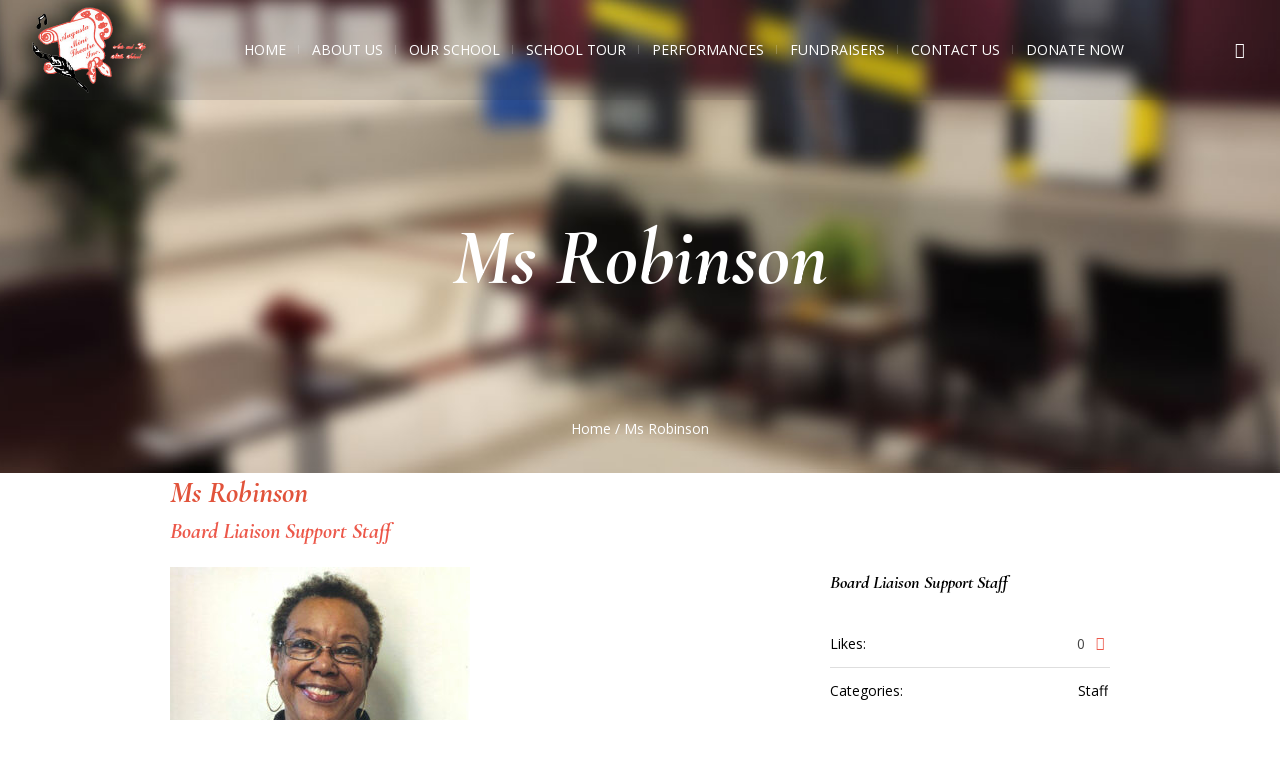

--- FILE ---
content_type: text/html; charset=UTF-8
request_url: https://augustaminitheatre.org/profile/ms-robinson/
body_size: 11279
content:
<!DOCTYPE html>
<html lang="en-US" class="cmsmasters_html">
<head>
<meta charset="UTF-8" />
<meta name="viewport" content="width=device-width, initial-scale=1, maximum-scale=1" />
<meta name="format-detection" content="telephone=no" />
<link rel="profile" href="//gmpg.org/xfn/11" />
<link rel="pingback" href="https://augustaminitheatre.org/xmlrpc.php" />
<title>Ms Robinson &#8211; Augusta Mini Theatre Inc.</title>
<meta name='robots' content='max-image-preview:large' />
<style>img:is([sizes="auto" i], [sizes^="auto," i]) { contain-intrinsic-size: 3000px 1500px }</style>
<link rel='dns-prefetch' href='//fonts.googleapis.com' />
<link rel="alternate" type="application/rss+xml" title="Augusta Mini Theatre Inc. &raquo; Feed" href="https://augustaminitheatre.org/feed/" />
<link rel="alternate" type="application/rss+xml" title="Augusta Mini Theatre Inc. &raquo; Comments Feed" href="https://augustaminitheatre.org/comments/feed/" />
<script type="text/javascript">
/* <![CDATA[ */
window._wpemojiSettings = {"baseUrl":"https:\/\/s.w.org\/images\/core\/emoji\/16.0.1\/72x72\/","ext":".png","svgUrl":"https:\/\/s.w.org\/images\/core\/emoji\/16.0.1\/svg\/","svgExt":".svg","source":{"concatemoji":"https:\/\/augustaminitheatre.org\/wp-includes\/js\/wp-emoji-release.min.js?ver=6.8.2"}};
/*! This file is auto-generated */
!function(s,n){var o,i,e;function c(e){try{var t={supportTests:e,timestamp:(new Date).valueOf()};sessionStorage.setItem(o,JSON.stringify(t))}catch(e){}}function p(e,t,n){e.clearRect(0,0,e.canvas.width,e.canvas.height),e.fillText(t,0,0);var t=new Uint32Array(e.getImageData(0,0,e.canvas.width,e.canvas.height).data),a=(e.clearRect(0,0,e.canvas.width,e.canvas.height),e.fillText(n,0,0),new Uint32Array(e.getImageData(0,0,e.canvas.width,e.canvas.height).data));return t.every(function(e,t){return e===a[t]})}function u(e,t){e.clearRect(0,0,e.canvas.width,e.canvas.height),e.fillText(t,0,0);for(var n=e.getImageData(16,16,1,1),a=0;a<n.data.length;a++)if(0!==n.data[a])return!1;return!0}function f(e,t,n,a){switch(t){case"flag":return n(e,"\ud83c\udff3\ufe0f\u200d\u26a7\ufe0f","\ud83c\udff3\ufe0f\u200b\u26a7\ufe0f")?!1:!n(e,"\ud83c\udde8\ud83c\uddf6","\ud83c\udde8\u200b\ud83c\uddf6")&&!n(e,"\ud83c\udff4\udb40\udc67\udb40\udc62\udb40\udc65\udb40\udc6e\udb40\udc67\udb40\udc7f","\ud83c\udff4\u200b\udb40\udc67\u200b\udb40\udc62\u200b\udb40\udc65\u200b\udb40\udc6e\u200b\udb40\udc67\u200b\udb40\udc7f");case"emoji":return!a(e,"\ud83e\udedf")}return!1}function g(e,t,n,a){var r="undefined"!=typeof WorkerGlobalScope&&self instanceof WorkerGlobalScope?new OffscreenCanvas(300,150):s.createElement("canvas"),o=r.getContext("2d",{willReadFrequently:!0}),i=(o.textBaseline="top",o.font="600 32px Arial",{});return e.forEach(function(e){i[e]=t(o,e,n,a)}),i}function t(e){var t=s.createElement("script");t.src=e,t.defer=!0,s.head.appendChild(t)}"undefined"!=typeof Promise&&(o="wpEmojiSettingsSupports",i=["flag","emoji"],n.supports={everything:!0,everythingExceptFlag:!0},e=new Promise(function(e){s.addEventListener("DOMContentLoaded",e,{once:!0})}),new Promise(function(t){var n=function(){try{var e=JSON.parse(sessionStorage.getItem(o));if("object"==typeof e&&"number"==typeof e.timestamp&&(new Date).valueOf()<e.timestamp+604800&&"object"==typeof e.supportTests)return e.supportTests}catch(e){}return null}();if(!n){if("undefined"!=typeof Worker&&"undefined"!=typeof OffscreenCanvas&&"undefined"!=typeof URL&&URL.createObjectURL&&"undefined"!=typeof Blob)try{var e="postMessage("+g.toString()+"("+[JSON.stringify(i),f.toString(),p.toString(),u.toString()].join(",")+"));",a=new Blob([e],{type:"text/javascript"}),r=new Worker(URL.createObjectURL(a),{name:"wpTestEmojiSupports"});return void(r.onmessage=function(e){c(n=e.data),r.terminate(),t(n)})}catch(e){}c(n=g(i,f,p,u))}t(n)}).then(function(e){for(var t in e)n.supports[t]=e[t],n.supports.everything=n.supports.everything&&n.supports[t],"flag"!==t&&(n.supports.everythingExceptFlag=n.supports.everythingExceptFlag&&n.supports[t]);n.supports.everythingExceptFlag=n.supports.everythingExceptFlag&&!n.supports.flag,n.DOMReady=!1,n.readyCallback=function(){n.DOMReady=!0}}).then(function(){return e}).then(function(){var e;n.supports.everything||(n.readyCallback(),(e=n.source||{}).concatemoji?t(e.concatemoji):e.wpemoji&&e.twemoji&&(t(e.twemoji),t(e.wpemoji)))}))}((window,document),window._wpemojiSettings);
/* ]]> */
</script>
<style id='wp-emoji-styles-inline-css' type='text/css'>
img.wp-smiley, img.emoji {
display: inline !important;
border: none !important;
box-shadow: none !important;
height: 1em !important;
width: 1em !important;
margin: 0 0.07em !important;
vertical-align: -0.1em !important;
background: none !important;
padding: 0 !important;
}
</style>
<!-- <link rel='stylesheet' id='wp-block-library-css' href='https://augustaminitheatre.org/wp-includes/css/dist/block-library/style.min.css?ver=6.8.2' type='text/css' media='all' /> -->
<link rel="stylesheet" type="text/css" href="//augustaminitheatre.org/wp-content/cache/wpfc-minified/1qc8or7o/hqfzg.css" media="all"/>
<style id='classic-theme-styles-inline-css' type='text/css'>
/*! This file is auto-generated */
.wp-block-button__link{color:#fff;background-color:#32373c;border-radius:9999px;box-shadow:none;text-decoration:none;padding:calc(.667em + 2px) calc(1.333em + 2px);font-size:1.125em}.wp-block-file__button{background:#32373c;color:#fff;text-decoration:none}
</style>
<style id='global-styles-inline-css' type='text/css'>
:root{--wp--preset--aspect-ratio--square: 1;--wp--preset--aspect-ratio--4-3: 4/3;--wp--preset--aspect-ratio--3-4: 3/4;--wp--preset--aspect-ratio--3-2: 3/2;--wp--preset--aspect-ratio--2-3: 2/3;--wp--preset--aspect-ratio--16-9: 16/9;--wp--preset--aspect-ratio--9-16: 9/16;--wp--preset--color--black: #000000;--wp--preset--color--cyan-bluish-gray: #abb8c3;--wp--preset--color--white: #ffffff;--wp--preset--color--pale-pink: #f78da7;--wp--preset--color--vivid-red: #cf2e2e;--wp--preset--color--luminous-vivid-orange: #ff6900;--wp--preset--color--luminous-vivid-amber: #fcb900;--wp--preset--color--light-green-cyan: #7bdcb5;--wp--preset--color--vivid-green-cyan: #00d084;--wp--preset--color--pale-cyan-blue: #8ed1fc;--wp--preset--color--vivid-cyan-blue: #0693e3;--wp--preset--color--vivid-purple: #9b51e0;--wp--preset--color--color-1: #000000;--wp--preset--color--color-2: #ffffff;--wp--preset--color--color-3: #d43c18;--wp--preset--color--color-4: #5173a6;--wp--preset--color--color-5: #959595;--wp--preset--color--color-6: #c0c0c0;--wp--preset--color--color-7: #f4f4f4;--wp--preset--color--color-8: #e1e1e1;--wp--preset--gradient--vivid-cyan-blue-to-vivid-purple: linear-gradient(135deg,rgba(6,147,227,1) 0%,rgb(155,81,224) 100%);--wp--preset--gradient--light-green-cyan-to-vivid-green-cyan: linear-gradient(135deg,rgb(122,220,180) 0%,rgb(0,208,130) 100%);--wp--preset--gradient--luminous-vivid-amber-to-luminous-vivid-orange: linear-gradient(135deg,rgba(252,185,0,1) 0%,rgba(255,105,0,1) 100%);--wp--preset--gradient--luminous-vivid-orange-to-vivid-red: linear-gradient(135deg,rgba(255,105,0,1) 0%,rgb(207,46,46) 100%);--wp--preset--gradient--very-light-gray-to-cyan-bluish-gray: linear-gradient(135deg,rgb(238,238,238) 0%,rgb(169,184,195) 100%);--wp--preset--gradient--cool-to-warm-spectrum: linear-gradient(135deg,rgb(74,234,220) 0%,rgb(151,120,209) 20%,rgb(207,42,186) 40%,rgb(238,44,130) 60%,rgb(251,105,98) 80%,rgb(254,248,76) 100%);--wp--preset--gradient--blush-light-purple: linear-gradient(135deg,rgb(255,206,236) 0%,rgb(152,150,240) 100%);--wp--preset--gradient--blush-bordeaux: linear-gradient(135deg,rgb(254,205,165) 0%,rgb(254,45,45) 50%,rgb(107,0,62) 100%);--wp--preset--gradient--luminous-dusk: linear-gradient(135deg,rgb(255,203,112) 0%,rgb(199,81,192) 50%,rgb(65,88,208) 100%);--wp--preset--gradient--pale-ocean: linear-gradient(135deg,rgb(255,245,203) 0%,rgb(182,227,212) 50%,rgb(51,167,181) 100%);--wp--preset--gradient--electric-grass: linear-gradient(135deg,rgb(202,248,128) 0%,rgb(113,206,126) 100%);--wp--preset--gradient--midnight: linear-gradient(135deg,rgb(2,3,129) 0%,rgb(40,116,252) 100%);--wp--preset--font-size--small: 13px;--wp--preset--font-size--medium: 20px;--wp--preset--font-size--large: 36px;--wp--preset--font-size--x-large: 42px;--wp--preset--spacing--20: 0.44rem;--wp--preset--spacing--30: 0.67rem;--wp--preset--spacing--40: 1rem;--wp--preset--spacing--50: 1.5rem;--wp--preset--spacing--60: 2.25rem;--wp--preset--spacing--70: 3.38rem;--wp--preset--spacing--80: 5.06rem;--wp--preset--shadow--natural: 6px 6px 9px rgba(0, 0, 0, 0.2);--wp--preset--shadow--deep: 12px 12px 50px rgba(0, 0, 0, 0.4);--wp--preset--shadow--sharp: 6px 6px 0px rgba(0, 0, 0, 0.2);--wp--preset--shadow--outlined: 6px 6px 0px -3px rgba(255, 255, 255, 1), 6px 6px rgba(0, 0, 0, 1);--wp--preset--shadow--crisp: 6px 6px 0px rgba(0, 0, 0, 1);}:where(.is-layout-flex){gap: 0.5em;}:where(.is-layout-grid){gap: 0.5em;}body .is-layout-flex{display: flex;}.is-layout-flex{flex-wrap: wrap;align-items: center;}.is-layout-flex > :is(*, div){margin: 0;}body .is-layout-grid{display: grid;}.is-layout-grid > :is(*, div){margin: 0;}:where(.wp-block-columns.is-layout-flex){gap: 2em;}:where(.wp-block-columns.is-layout-grid){gap: 2em;}:where(.wp-block-post-template.is-layout-flex){gap: 1.25em;}:where(.wp-block-post-template.is-layout-grid){gap: 1.25em;}.has-black-color{color: var(--wp--preset--color--black) !important;}.has-cyan-bluish-gray-color{color: var(--wp--preset--color--cyan-bluish-gray) !important;}.has-white-color{color: var(--wp--preset--color--white) !important;}.has-pale-pink-color{color: var(--wp--preset--color--pale-pink) !important;}.has-vivid-red-color{color: var(--wp--preset--color--vivid-red) !important;}.has-luminous-vivid-orange-color{color: var(--wp--preset--color--luminous-vivid-orange) !important;}.has-luminous-vivid-amber-color{color: var(--wp--preset--color--luminous-vivid-amber) !important;}.has-light-green-cyan-color{color: var(--wp--preset--color--light-green-cyan) !important;}.has-vivid-green-cyan-color{color: var(--wp--preset--color--vivid-green-cyan) !important;}.has-pale-cyan-blue-color{color: var(--wp--preset--color--pale-cyan-blue) !important;}.has-vivid-cyan-blue-color{color: var(--wp--preset--color--vivid-cyan-blue) !important;}.has-vivid-purple-color{color: var(--wp--preset--color--vivid-purple) !important;}.has-black-background-color{background-color: var(--wp--preset--color--black) !important;}.has-cyan-bluish-gray-background-color{background-color: var(--wp--preset--color--cyan-bluish-gray) !important;}.has-white-background-color{background-color: var(--wp--preset--color--white) !important;}.has-pale-pink-background-color{background-color: var(--wp--preset--color--pale-pink) !important;}.has-vivid-red-background-color{background-color: var(--wp--preset--color--vivid-red) !important;}.has-luminous-vivid-orange-background-color{background-color: var(--wp--preset--color--luminous-vivid-orange) !important;}.has-luminous-vivid-amber-background-color{background-color: var(--wp--preset--color--luminous-vivid-amber) !important;}.has-light-green-cyan-background-color{background-color: var(--wp--preset--color--light-green-cyan) !important;}.has-vivid-green-cyan-background-color{background-color: var(--wp--preset--color--vivid-green-cyan) !important;}.has-pale-cyan-blue-background-color{background-color: var(--wp--preset--color--pale-cyan-blue) !important;}.has-vivid-cyan-blue-background-color{background-color: var(--wp--preset--color--vivid-cyan-blue) !important;}.has-vivid-purple-background-color{background-color: var(--wp--preset--color--vivid-purple) !important;}.has-black-border-color{border-color: var(--wp--preset--color--black) !important;}.has-cyan-bluish-gray-border-color{border-color: var(--wp--preset--color--cyan-bluish-gray) !important;}.has-white-border-color{border-color: var(--wp--preset--color--white) !important;}.has-pale-pink-border-color{border-color: var(--wp--preset--color--pale-pink) !important;}.has-vivid-red-border-color{border-color: var(--wp--preset--color--vivid-red) !important;}.has-luminous-vivid-orange-border-color{border-color: var(--wp--preset--color--luminous-vivid-orange) !important;}.has-luminous-vivid-amber-border-color{border-color: var(--wp--preset--color--luminous-vivid-amber) !important;}.has-light-green-cyan-border-color{border-color: var(--wp--preset--color--light-green-cyan) !important;}.has-vivid-green-cyan-border-color{border-color: var(--wp--preset--color--vivid-green-cyan) !important;}.has-pale-cyan-blue-border-color{border-color: var(--wp--preset--color--pale-cyan-blue) !important;}.has-vivid-cyan-blue-border-color{border-color: var(--wp--preset--color--vivid-cyan-blue) !important;}.has-vivid-purple-border-color{border-color: var(--wp--preset--color--vivid-purple) !important;}.has-vivid-cyan-blue-to-vivid-purple-gradient-background{background: var(--wp--preset--gradient--vivid-cyan-blue-to-vivid-purple) !important;}.has-light-green-cyan-to-vivid-green-cyan-gradient-background{background: var(--wp--preset--gradient--light-green-cyan-to-vivid-green-cyan) !important;}.has-luminous-vivid-amber-to-luminous-vivid-orange-gradient-background{background: var(--wp--preset--gradient--luminous-vivid-amber-to-luminous-vivid-orange) !important;}.has-luminous-vivid-orange-to-vivid-red-gradient-background{background: var(--wp--preset--gradient--luminous-vivid-orange-to-vivid-red) !important;}.has-very-light-gray-to-cyan-bluish-gray-gradient-background{background: var(--wp--preset--gradient--very-light-gray-to-cyan-bluish-gray) !important;}.has-cool-to-warm-spectrum-gradient-background{background: var(--wp--preset--gradient--cool-to-warm-spectrum) !important;}.has-blush-light-purple-gradient-background{background: var(--wp--preset--gradient--blush-light-purple) !important;}.has-blush-bordeaux-gradient-background{background: var(--wp--preset--gradient--blush-bordeaux) !important;}.has-luminous-dusk-gradient-background{background: var(--wp--preset--gradient--luminous-dusk) !important;}.has-pale-ocean-gradient-background{background: var(--wp--preset--gradient--pale-ocean) !important;}.has-electric-grass-gradient-background{background: var(--wp--preset--gradient--electric-grass) !important;}.has-midnight-gradient-background{background: var(--wp--preset--gradient--midnight) !important;}.has-small-font-size{font-size: var(--wp--preset--font-size--small) !important;}.has-medium-font-size{font-size: var(--wp--preset--font-size--medium) !important;}.has-large-font-size{font-size: var(--wp--preset--font-size--large) !important;}.has-x-large-font-size{font-size: var(--wp--preset--font-size--x-large) !important;}
:where(.wp-block-post-template.is-layout-flex){gap: 1.25em;}:where(.wp-block-post-template.is-layout-grid){gap: 1.25em;}
:where(.wp-block-columns.is-layout-flex){gap: 2em;}:where(.wp-block-columns.is-layout-grid){gap: 2em;}
:root :where(.wp-block-pullquote){font-size: 1.5em;line-height: 1.6;}
</style>
<!-- <link rel='stylesheet' id='contact-form-7-css' href='https://augustaminitheatre.org/wp-content/plugins/contact-form-7/includes/css/styles.css?ver=6.1.1' type='text/css' media='all' /> -->
<!-- <link rel='stylesheet' id='font-awesome-css' href='https://augustaminitheatre.org/wp-content/plugins/tickera-event-ticketing-system/css/font-awesome.min.css?ver=3.5.5.9' type='text/css' media='all' /> -->
<link rel="stylesheet" type="text/css" href="//augustaminitheatre.org/wp-content/cache/wpfc-minified/1o7v2t54/abzt8.css" media="all"/>
<!-- <link rel='stylesheet' id='theater-theme-style-css' href='https://augustaminitheatre.org/wp-content/themes/theater/style.css?ver=1.0.0' type='text/css' media='screen, print' /> -->
<!-- <link rel='stylesheet' id='theater-style-css' href='https://augustaminitheatre.org/wp-content/themes/theater/theme-framework/theme-style/css/style.css?ver=1.0.0' type='text/css' media='screen, print' /> -->
<link rel="stylesheet" type="text/css" href="//augustaminitheatre.org/wp-content/cache/wpfc-minified/jqlq1y6l/hqfzg.css" media="screen, print"/>
<style id='theater-style-inline-css' type='text/css'>
.header_mid .header_mid_inner .logo_wrap {
width : 126px;
}
.header_mid_inner .logo img.logo_retina {
width : 120px;
}
.headline_outer {
background-image:url(https://augustaminitheatre.org/wp-content/uploads/2022/05/amt-page-header.jpg);
background-repeat:no-repeat;
background-attachment:scroll;
background-size:cover;
}
.headline_color {
background-color:rgba(50,51,56,0);
}
.headline_aligner, 
.cmsmasters_breadcrumbs_aligner {
min-height:315px;
}
.header_top {
height : 32px;
}
.header_mid {
height : 100px;
}
.header_bot {
height : 60px;
}
#page.cmsmasters_heading_after_header #middle, 
#page.cmsmasters_heading_under_header #middle .headline .headline_outer {
padding-top : 100px;
}
#page.cmsmasters_heading_after_header.enable_header_top #middle, 
#page.cmsmasters_heading_under_header.enable_header_top #middle .headline .headline_outer {
padding-top : 132px;
}
#page.cmsmasters_heading_after_header.enable_header_bottom #middle, 
#page.cmsmasters_heading_under_header.enable_header_bottom #middle .headline .headline_outer {
padding-top : 160px;
}
#page.cmsmasters_heading_after_header.enable_header_top.enable_header_bottom #middle, 
#page.cmsmasters_heading_under_header.enable_header_top.enable_header_bottom #middle .headline .headline_outer {
padding-top : 192px;
}
@media only screen and (max-width: 1024px) {
.header_top,
.header_mid,
.header_bot {
height : auto;
}
.header_mid .header_mid_inner > div:not(.search_wrap) {
height : 100px;
}
.header_bot .header_bot_inner > div {
height : 60px;
}
.enable_header_centered #header .header_mid .resp_mid_nav_wrap {
height : 60px;
}
#page.cmsmasters_heading_after_header #middle, 
#page.cmsmasters_heading_under_header #middle .headline .headline_outer, 
#page.cmsmasters_heading_after_header.enable_header_top #middle, 
#page.cmsmasters_heading_under_header.enable_header_top #middle .headline .headline_outer, 
#page.cmsmasters_heading_after_header.enable_header_bottom #middle, 
#page.cmsmasters_heading_under_header.enable_header_bottom #middle .headline .headline_outer, 
#page.cmsmasters_heading_after_header.enable_header_top.enable_header_bottom #middle, 
#page.cmsmasters_heading_under_header.enable_header_top.enable_header_bottom #middle .headline .headline_outer {
padding-top : 0 !important;
}
}
@media only screen and (max-width: 768px) {
.enable_header_centered #header .header_mid .resp_mid_nav_wrap,
.header_mid .header_mid_inner > div:not(.search_wrap),
.header_mid .header_mid_inner > div, 
.header_bot .header_bot_inner > div {
height:auto;
}
}
</style>
<!-- <link rel='stylesheet' id='theater-adaptive-css' href='https://augustaminitheatre.org/wp-content/themes/theater/theme-framework/theme-style/css/adaptive.css?ver=1.0.0' type='text/css' media='screen, print' /> -->
<link rel="stylesheet" type="text/css" href="//augustaminitheatre.org/wp-content/cache/wpfc-minified/1e4x2y8v/hqfzg.css" media="screen, print"/>
<!-- <link rel='stylesheet' id='theater-retina-css' href='https://augustaminitheatre.org/wp-content/themes/theater/theme-framework/theme-style/css/retina.css?ver=1.0.0' type='text/css' media='screen' /> -->
<link rel="stylesheet" type="text/css" href="//augustaminitheatre.org/wp-content/cache/wpfc-minified/fe1m8b7d/hqfzg.css" media="screen"/>
<style id='theater-retina-inline-css' type='text/css'>
#cmsmasters_row_a186e4f249 .cmsmasters_row_outer_parent { 
padding-top: 0px; 
} 
#cmsmasters_row_a186e4f249 .cmsmasters_row_outer_parent { 
padding-bottom: 50px; 
} 
#cmsmasters_row_a259ff8869 .cmsmasters_row_outer_parent { 
padding-top: 0px; 
} 
#cmsmasters_row_a259ff8869 .cmsmasters_row_outer_parent { 
padding-bottom: 50px; 
} 
</style>
<!-- <link rel='stylesheet' id='theater-icons-css' href='https://augustaminitheatre.org/wp-content/themes/theater/css/fontello.css?ver=1.0.0' type='text/css' media='screen' /> -->
<!-- <link rel='stylesheet' id='theater-icons-custom-css' href='https://augustaminitheatre.org/wp-content/themes/theater/theme-vars/theme-style/css/fontello-custom.css?ver=1.0.0' type='text/css' media='screen' /> -->
<!-- <link rel='stylesheet' id='animate-css' href='https://augustaminitheatre.org/wp-content/themes/theater/css/animate.css?ver=1.0.0' type='text/css' media='screen' /> -->
<!-- <link rel='stylesheet' id='ilightbox-css' href='https://augustaminitheatre.org/wp-content/themes/theater/css/ilightbox.css?ver=2.2.0' type='text/css' media='screen' /> -->
<!-- <link rel='stylesheet' id='ilightbox-skin-dark-css' href='https://augustaminitheatre.org/wp-content/themes/theater/css/ilightbox-skins/dark-skin.css?ver=2.2.0' type='text/css' media='screen' /> -->
<!-- <link rel='stylesheet' id='theater-fonts-schemes-css' href='https://augustaminitheatre.org/wp-content/uploads/cmsmasters_styles/theater.css?ver=1.0.0' type='text/css' media='screen' /> -->
<link rel="stylesheet" type="text/css" href="//augustaminitheatre.org/wp-content/cache/wpfc-minified/1s5wn9n5/hqrpk.css" media="screen"/>
<link rel='stylesheet' id='google-fonts-css' href='//fonts.googleapis.com/css?family=Open+Sans%3A300%2C300italic%2C400%2C400italic%2C700%2C700italic%7CCormorant+Garamond%3A400%2C700%2C700italic&#038;ver=6.8.2' type='text/css' media='all' />
<link rel='stylesheet' id='theater-theme-vars-style-css' href='https://augustaminitheatre.org/wp-content/themes/theater/theme-vars/theme-style/css/vars-style.css?ver=1.0.0' type='text/css' media='screen, print' />
<!-- <link rel='stylesheet' id='theater-gutenberg-frontend-style-css' href='https://augustaminitheatre.org/wp-content/themes/theater/gutenberg/cmsmasters-framework/theme-style/css/frontend-style.css?ver=1.0.0' type='text/css' media='screen' /> -->
<!-- <link rel='stylesheet' id='theater-events-schedule-style-css' href='https://augustaminitheatre.org/wp-content/themes/theater/cmsmasters-events-schedule/cmsmasters-framework/theme-style/css/plugin-style.css?ver=1.0.0' type='text/css' media='screen' /> -->
<!-- <link rel='stylesheet' id='theater-events-schedule-adaptive-css' href='https://augustaminitheatre.org/wp-content/themes/theater/cmsmasters-events-schedule/cmsmasters-framework/theme-style/css/plugin-adaptive.css?ver=1.0.0' type='text/css' media='screen' /> -->
<!-- <link rel='stylesheet' id='theater-tc-events-style-css' href='https://augustaminitheatre.org/wp-content/themes/theater/tc-events/cmsmasters-framework/theme-style/css/plugin-style.css?ver=1.0.0' type='text/css' media='screen' /> -->
<!-- <link rel='stylesheet' id='theater-tc-events-adaptive-css' href='https://augustaminitheatre.org/wp-content/themes/theater/tc-events/cmsmasters-framework/theme-style/css/plugin-adaptive.css?ver=1.0.0' type='text/css' media='screen' /> -->
<link rel="stylesheet" type="text/css" href="//augustaminitheatre.org/wp-content/cache/wpfc-minified/dj4g8exs/hqfzg.css" media="screen"/>
<!-- <link rel='stylesheet' id='tc-common-front-css' href='https://augustaminitheatre.org/wp-content/plugins/tickera-event-ticketing-system/includes/addons/gutenberg/assets/blocks.css?ver=3.5.5.9' type='text/css' media='all' /> -->
<link rel="stylesheet" type="text/css" href="//augustaminitheatre.org/wp-content/cache/wpfc-minified/djklrt1q/5u954.css" media="all"/>
<script src='//augustaminitheatre.org/wp-content/cache/wpfc-minified/1e2r9buo/hqfzg.js' type="text/javascript"></script>
<!-- <script type="text/javascript" src="https://augustaminitheatre.org/wp-includes/js/jquery/jquery.min.js?ver=3.7.1" id="jquery-core-js"></script> -->
<!-- <script type="text/javascript" src="https://augustaminitheatre.org/wp-includes/js/jquery/jquery-migrate.min.js?ver=3.4.1" id="jquery-migrate-js"></script> -->
<script type="text/javascript" id="tc-cart-js-extra">
/* <![CDATA[ */
var tc_ajax = {"ajaxUrl":"https:\/\/augustaminitheatre.org\/wp-admin\/admin-ajax.php","ajaxNonce":"397a4a7757","empty_cart_message":"Are you sure you want to remove all tickets from your cart?","success_message":"Ticket Added!","imgUrl":"https:\/\/augustaminitheatre.org\/wp-content\/plugins\/tickera-event-ticketing-system\/images\/ajax-loader.gif","addingMsg":"Adding ticket to cart...","outMsg":"In Your Cart","cart_url":"","update_cart_message":"Please update your cart before to proceed.","empty_cart_confirmation":"Please confirm to remove all of the items from your cart.","tc_provide_your_details":"In order to continue you need to agree to provide your details.","tc_gateway_collection_data":"","tc_error_message":"Only customers aged 16 or older are permitted for purchase on this website","tc_show_age_check":"no","tc_field_error":"This field is required *","alphanumeric_characters_only":"Please use alphanumeric characters only."};
/* ]]> */
</script>
<script src='//augustaminitheatre.org/wp-content/cache/wpfc-minified/qhzs8gmg/hqfzg.js' type="text/javascript"></script>
<!-- <script type="text/javascript" src="https://augustaminitheatre.org/wp-content/plugins/tickera-event-ticketing-system/js/cart.js?ver=3.5.5.9" id="tc-cart-js"></script> -->
<script type="text/javascript" id="tc-jquery-validate-js-extra">
/* <![CDATA[ */
var tc_jquery_validate_library_translation = {"required":"This field is required.","remote":"Please fix this field.","email":"Please enter a valid email address.","url":"Please enter a valid URL.","date":"Please enter a valid date.","dateISO":"Please enter a valid date (ISO).","number":"Please enter a valid number.","digits":"Please enter only digits.","equalTo":"Please enter the same value again.","maxlength":"Please enter no more than {0} characters.","minlength":"Please enter at least {0} characters.","rangelength":"Please enter a value between {0} and {1} characters long.","range":"Please enter a value between {0} and {1}.","max":"Please enter a value less than or equal to {0}.","min":"Please enter a value greater than or equal to {0}.","step":"Please enter a multiple of {0}."};
/* ]]> */
</script>
<script src='//augustaminitheatre.org/wp-content/cache/wpfc-minified/k9d865us/2sngn.js' type="text/javascript"></script>
<!-- <script type="text/javascript" src="https://augustaminitheatre.org/wp-content/plugins/tickera-event-ticketing-system/js/jquery.validate.min.js?ver=3.5.5.9" id="tc-jquery-validate-js"></script> -->
<!-- <script type="text/javascript" src="https://augustaminitheatre.org/wp-content/themes/theater/js/debounced-resize.min.js?ver=1.0.0" id="debounced-resize-js"></script> -->
<!-- <script type="text/javascript" src="https://augustaminitheatre.org/wp-content/themes/theater/js/modernizr.min.js?ver=1.0.0" id="modernizr-js"></script> -->
<!-- <script type="text/javascript" src="https://augustaminitheatre.org/wp-content/themes/theater/js/respond.min.js?ver=1.0.0" id="respond-js"></script> -->
<!-- <script type="text/javascript" src="https://augustaminitheatre.org/wp-content/themes/theater/js/jquery.iLightBox.min.js?ver=2.2.0" id="iLightBox-js"></script> -->
<link rel="https://api.w.org/" href="https://augustaminitheatre.org/wp-json/" /><link rel="alternate" title="JSON" type="application/json" href="https://augustaminitheatre.org/wp-json/wp/v2/profile/16120" /><link rel="EditURI" type="application/rsd+xml" title="RSD" href="https://augustaminitheatre.org/xmlrpc.php?rsd" />
<meta name="generator" content="WordPress 6.8.2" />
<link rel="canonical" href="https://augustaminitheatre.org/profile/ms-robinson/" />
<link rel='shortlink' href='https://augustaminitheatre.org/?p=16120' />
<link rel="alternate" title="oEmbed (JSON)" type="application/json+oembed" href="https://augustaminitheatre.org/wp-json/oembed/1.0/embed?url=https%3A%2F%2Faugustaminitheatre.org%2Fprofile%2Fms-robinson%2F" />
<link rel="alternate" title="oEmbed (XML)" type="text/xml+oembed" href="https://augustaminitheatre.org/wp-json/oembed/1.0/embed?url=https%3A%2F%2Faugustaminitheatre.org%2Fprofile%2Fms-robinson%2F&#038;format=xml" />
<meta name="generator" content="Powered by Slider Revolution 6.7.9 - responsive, Mobile-Friendly Slider Plugin for WordPress with comfortable drag and drop interface." />
<link rel="icon" href="https://augustaminitheatre.org/wp-content/uploads/2022/04/cropped-profile-default-32x32.jpg" sizes="32x32" />
<link rel="icon" href="https://augustaminitheatre.org/wp-content/uploads/2022/04/cropped-profile-default-192x192.jpg" sizes="192x192" />
<link rel="apple-touch-icon" href="https://augustaminitheatre.org/wp-content/uploads/2022/04/cropped-profile-default-180x180.jpg" />
<meta name="msapplication-TileImage" content="https://augustaminitheatre.org/wp-content/uploads/2022/04/cropped-profile-default-270x270.jpg" />
<script>function setREVStartSize(e){
//window.requestAnimationFrame(function() {
window.RSIW = window.RSIW===undefined ? window.innerWidth : window.RSIW;
window.RSIH = window.RSIH===undefined ? window.innerHeight : window.RSIH;
try {
var pw = document.getElementById(e.c).parentNode.offsetWidth,
newh;
pw = pw===0 || isNaN(pw) || (e.l=="fullwidth" || e.layout=="fullwidth") ? window.RSIW : pw;
e.tabw = e.tabw===undefined ? 0 : parseInt(e.tabw);
e.thumbw = e.thumbw===undefined ? 0 : parseInt(e.thumbw);
e.tabh = e.tabh===undefined ? 0 : parseInt(e.tabh);
e.thumbh = e.thumbh===undefined ? 0 : parseInt(e.thumbh);
e.tabhide = e.tabhide===undefined ? 0 : parseInt(e.tabhide);
e.thumbhide = e.thumbhide===undefined ? 0 : parseInt(e.thumbhide);
e.mh = e.mh===undefined || e.mh=="" || e.mh==="auto" ? 0 : parseInt(e.mh,0);
if(e.layout==="fullscreen" || e.l==="fullscreen")
newh = Math.max(e.mh,window.RSIH);
else{
e.gw = Array.isArray(e.gw) ? e.gw : [e.gw];
for (var i in e.rl) if (e.gw[i]===undefined || e.gw[i]===0) e.gw[i] = e.gw[i-1];
e.gh = e.el===undefined || e.el==="" || (Array.isArray(e.el) && e.el.length==0)? e.gh : e.el;
e.gh = Array.isArray(e.gh) ? e.gh : [e.gh];
for (var i in e.rl) if (e.gh[i]===undefined || e.gh[i]===0) e.gh[i] = e.gh[i-1];
var nl = new Array(e.rl.length),
ix = 0,
sl;
e.tabw = e.tabhide>=pw ? 0 : e.tabw;
e.thumbw = e.thumbhide>=pw ? 0 : e.thumbw;
e.tabh = e.tabhide>=pw ? 0 : e.tabh;
e.thumbh = e.thumbhide>=pw ? 0 : e.thumbh;
for (var i in e.rl) nl[i] = e.rl[i]<window.RSIW ? 0 : e.rl[i];
sl = nl[0];
for (var i in nl) if (sl>nl[i] && nl[i]>0) { sl = nl[i]; ix=i;}
var m = pw>(e.gw[ix]+e.tabw+e.thumbw) ? 1 : (pw-(e.tabw+e.thumbw)) / (e.gw[ix]);
newh =  (e.gh[ix] * m) + (e.tabh + e.thumbh);
}
var el = document.getElementById(e.c);
if (el!==null && el) el.style.height = newh+"px";
el = document.getElementById(e.c+"_wrapper");
if (el!==null && el) {
el.style.height = newh+"px";
el.style.display = "block";
}
} catch(e){
console.log("Failure at Presize of Slider:" + e)
}
//});
};</script>
<style type="text/css" id="wp-custom-css">
.middle_content {
padding: 0px;
}		</style>
</head>
<body class="wp-singular profile-template-default single single-profile postid-16120 wp-theme-theater">
<div class="cmsmasters_header_search_form">
<span class="cmsmasters_header_search_form_close cmsmasters_theme_icon_cancel"></span>
<form method="get" action="https://augustaminitheatre.org/">
<div class="cmsmasters_header_search_form_field">
<button type="submit" class="cmsmasters_theme_icon_search"></button>
<input type="search" name="s" placeholder="Enter Keywords" value="" />
</div>
</form>
</div>
<!-- Start Page -->
<div id="page" class="csstransition cmsmasters_liquid fixed_header cmsmasters_heading_under_header hfeed site">
<!-- Start Main -->
<div id="main">
<!-- Start Header -->
<header id="header" class="header_fullwidth">
<div class="header_mid" data-height="100"><div class="header_mid_outer"><div class="header_mid_inner"><div class="logo_wrap"><a href="https://augustaminitheatre.org/" title="Augusta Mini Theatre Inc." class="logo">
<img src="https://augustaminitheatre.org/wp-content/uploads/2022/03/augusta-mini-theatre-logo.png" alt="Augusta Mini Theatre Inc." /><img class="logo_retina" src="https://augustaminitheatre.org/wp-content/uploads/2022/03/augusta-mini-theatre-logo.png" alt="Augusta Mini Theatre Inc." width="120" height="95" /></a>
</div><div class="resp_mid_nav_wrap"><div class="resp_mid_nav_outer"><a class="responsive_nav resp_mid_nav" href="javascript:void(0)"><span></span></a></div></div><div class="mid_search_but_wrap"><a href="javascript:void(0)" class="mid_search_but cmsmasters_header_search_but cmsmasters_theme_icon_search"></a></div><!-- Start Navigation --><div class="mid_nav_wrap"><nav><div class="menu-primary-navigation-container"><ul id="navigation" class="mid_nav navigation"><li id="menu-item-15903" class="menu-item menu-item-type-post_type menu-item-object-page menu-item-home menu-item-15903 menu-item-depth-0"><a href="https://augustaminitheatre.org/"><span class="nav_item_wrap"><span class="nav_title">Home</span></span></a></li>
<li id="menu-item-15900" class="menu-item menu-item-type-post_type menu-item-object-page menu-item-15900 menu-item-depth-0"><a href="https://augustaminitheatre.org/about-us/"><span class="nav_item_wrap"><span class="nav_title">About Us</span></span></a></li>
<li id="menu-item-15896" class="menu-item menu-item-type-post_type menu-item-object-page menu-item-has-children menu-item-15896 menu-item-depth-0"><a href="https://augustaminitheatre.org/our-school/"><span class="nav_item_wrap"><span class="nav_title">Our School</span></span></a>
<ul class="sub-menu">
<li id="menu-item-16274" class="menu-item menu-item-type-custom menu-item-object-custom menu-item-16274 menu-item-depth-1 menu-item-icon"><a href="https://form.jotform.com/220234498863159"><span class="nav_item_wrap"><span class="nav_title cmsmasters-icon-folder">Waiting List Application</span></span></a>	</li>
<li id="menu-item-16275" class="menu-item menu-item-type-custom menu-item-object-custom menu-item-16275 menu-item-depth-1 menu-item-icon"><a href="https://form.jotform.com/220675325182050"><span class="nav_item_wrap"><span class="nav_title cmsmasters-icon-book">Parent &#038; Student Handbook</span></span></a>	</li>
</ul>
</li>
<li id="menu-item-15949" class="menu-item menu-item-type-post_type menu-item-object-page menu-item-15949 menu-item-depth-0"><a href="https://augustaminitheatre.org/school-tour/"><span class="nav_item_wrap"><span class="nav_title">School Tour</span></span></a></li>
<li id="menu-item-15914" class="menu-item menu-item-type-post_type menu-item-object-page menu-item-15914 menu-item-depth-0"><a href="https://augustaminitheatre.org/performances/"><span class="nav_item_wrap"><span class="nav_title">Performances</span></span></a></li>
<li id="menu-item-15919" class="menu-item menu-item-type-post_type menu-item-object-page menu-item-15919 menu-item-depth-0"><a href="https://augustaminitheatre.org/fundraisers/"><span class="nav_item_wrap"><span class="nav_title">Fundraisers</span></span></a></li>
<li id="menu-item-15901" class="menu-item menu-item-type-post_type menu-item-object-page menu-item-15901 menu-item-depth-0"><a href="https://augustaminitheatre.org/contact-us/"><span class="nav_item_wrap"><span class="nav_title">Contact Us</span></span></a></li>
<li id="menu-item-15920" class="menu-item menu-item-type-custom menu-item-object-custom menu-item-15920 menu-item-depth-0"><a href="https://www.paypal.com/paypalme/AugustaMiniTheatre?country.x=US&#038;locale.x=en_US"><span class="nav_item_wrap"><span class="nav_title">Donate Now</span></span></a></li>
</ul></div></nav></div><!-- Finish Navigation --></div></div></div></header>
<!-- Finish Header -->
<!-- Start Middle -->
<div id="middle">
<div class="headline cmsmasters_color_scheme_default">
<div class="headline_outer">
<div class="headline_color"></div><div class="headline_inner align_center">
<div class="headline_aligner"></div><div class="headline_text"><h1 class="entry-title">Ms Robinson</h1></div><div class="cmsmasters_breadcrumbs"><div class="cmsmasters_breadcrumbs_aligner"></div><div class="cmsmasters_breadcrumbs_inner"><a href="https://augustaminitheatre.org/" class="cms_home">Home</a>
<span class="breadcrumbs_sep"> / </span>
<span>Ms Robinson</span></div></div></div></div>
</div><div class="middle_inner">
<div class="content_wrap fullwidth">
<!-- Start Content -->
<div class="middle_content entry"><div class="profiles opened-article"><!-- Start Profile Single Article -->
<article id="post-16120" class="cmsmasters_open_profile post-16120 profile type-profile status-publish has-post-thumbnail hentry pl-categs-staff">
<header class="cmsmasters_profile_header entry-header"><h2 class="cmsmasters_profile_title entry-title">Ms Robinson</h2><h4 class="cmsmasters_profile_subtitle">Board Liaison Support Staff</h4></header><div class="profile_content with_sidebar"><div class="cmsmasters_profile_content entry-content">
<div id="cmsmasters_row_a186e4f249" class="cmsmasters_row cmsmasters_color_scheme_default cmsmasters_row_top_default cmsmasters_row_bot_default cmsmasters_row_boxed">
<div class="cmsmasters_row_outer_parent">
<div class="cmsmasters_row_outer">
<div class="cmsmasters_row_inner">
<div class="cmsmasters_row_margin">
<div id="cmsmasters_column_ace33c44d6" class="cmsmasters_column one_first">
<div class="cmsmasters_column_inner"><div class="cmsmasters_img  cmsmasters_image_n"><img decoding="async" src="https://augustaminitheatre.org/wp-content/uploads/2022/04/ms-robinson-300x300.jpg" alt="Ms Robinson" /></div>
</div></div>
</div>
</div>
</div>
</div>
</div>
<div id="cmsmasters_row_a259ff8869" class="cmsmasters_row cmsmasters_color_scheme_default cmsmasters_row_top_default cmsmasters_row_bot_default cmsmasters_row_boxed">
<div class="cmsmasters_row_outer_parent">
<div class="cmsmasters_row_outer">
<div class="cmsmasters_row_inner">
<div class="cmsmasters_row_margin">
<div id="cmsmasters_column_89f0b26c5a" class="cmsmasters_column one_first">
<div class="cmsmasters_column_inner"><div class="cmsmasters_text">
<p><strong>Earnestine Mosley Robinson</strong> has been with Augusta Mini Theatre, Inc. since its inception, on October 8, 1975, and is presently the Board Liaison Support Staff at the Theatre.</p>
<p>An Augusta native and a 1968 graduate of Lucy Craft Laney High School. Special Training: Business of School of Augusta Opportunities Industrialization Center; Steps to Getting and Keeping a Job by Arts a-Live; Bookkeep I by Natax Accounting System; and Bookkeep II by Sanford Loyd, CPA, Augusta Georgia. Certificates: Business Management, Augusta College; Management Training, Opportunities Academy; and Speak Up with Confidence, The Airways Chapter of Professional Secretaries International, Augusta, Georgia.<br />
Awards: 2009 Proclamation from the Office of the Mayor – The City of Augusta, 2021 Arts Professional, 2022 Certificate of Appreciation.<br />
Mother of 2 &amp; grandmother of 3.</p>
</div>
</div></div>
</div>
</div>
</div>
</div>
</div>
</div></div><div class="profile_sidebar"><h5 class="profile_details_title">Board Liaison Support Staff</h5><div class="profile_details entry-meta"><div class="profile_details_item"><div class="profile_details_item_title">Likes:</div><div class="profile_details_item_desc details_item_desc_like"><span class="cmsmasters_likes cmsmasters_profile_likes"><a href="#" onclick="cmsmastersLike(16120, false); return false;" id="cmsmastersLike-16120" class="cmsmastersLike cmsmasters_theme_icon_like"><span>0 </span></a></span></div></div><div class="profile_details_item"><div class="profile_details_item_title">Categories:</div><div class="profile_details_item_desc"><span class="cmsmasters_profile_category"><a href="https://augustaminitheatre.org/pl-categs/staff/" class="cmsmasters_cat_color cmsmasters_cat_55" rel="category tag">Staff</a></span></div></div></div></div></article>
<!-- Finish Profile Single Article -->
<aside class="share_posts">
<h3 class="share_posts_title">Like this profile?</h3>
<div class="share_posts_inner">
<a href="https://www.facebook.com/sharer/sharer.php?display=popup&u=https%3A%2F%2Faugustaminitheatre.org%2Fprofile%2Fms-robinson%2F">Facebook</a>
<a href="https://plus.google.com/share?url=https%3A%2F%2Faugustaminitheatre.org%2Fprofile%2Fms-robinson%2F">Google+</a>
<a href="https://twitter.com/intent/tweet?text=Check+out+%27Ms+Robinson%27+on+Augusta+Mini+Theatre+Inc.+website&url=https%3A%2F%2Faugustaminitheatre.org%2Fprofile%2Fms-robinson%2F">Twitter</a>
<a href="https://pinterest.com/pin/create/button/?url=https%3A%2F%2Faugustaminitheatre.org%2Fprofile%2Fms-robinson%2F&media=https%3A%2F%2Faugustaminitheatre.org%2Fwp-content%2Fuploads%2F2022%2F04%2Fms-robinson.jpg&description=Ms Robinson">Pinterest</a>
</div>
</aside>
<aside class="post_nav"><span class="cmsmasters_prev_post"><span class="post_nav_sub">Previous Link</span><a href="https://augustaminitheatre.org/profile/mrs-jena/" rel="prev">Mrs Jena</a><span class="cmsmasters_prev_arrow"><span></span></span></span><span class="cmsmasters_next_post"><span class="post_nav_sub">Next Link</span><a href="https://augustaminitheatre.org/profile/ms-wheeler/" rel="next">Ms Wheeler</a><span class="cmsmasters_next_arrow"><span></span></span></span></aside></div></div>
<!-- Finish Content -->

</div>
</div>
</div>
<!-- Finish Middle -->
<!-- Start Bottom -->
<div id="bottom" class="cmsmasters_color_scheme_second">
<div class="bottom_bg">
<div class="bottom_outer">
<div class="bottom_inner sidebar_layout_14141414">
<aside id="text-6" class="widget widget_text">			<div class="textwidget"><p><img decoding="async" class="alignnone size-full wp-image-15932" src="https://augustaminitheatre.org/wp-content/uploads/2022/03/augusta-mini-theatre-logo.png" alt="" width="240" height="190" /></p>
</div>
</aside><aside id="text-7" class="widget widget_text"><h3 class="widgettitle">Shows</h3>			<div class="textwidget"><ul>
<li><a href="/project/before-the-storm/">Before The Storm</a></li>
<li><a href="/project/last-chance/">Last Chance</a></li>
<li><a href="/project/pickin/">Pickin</a></li>
<li><a href="/project/the-me-i-like/">The Me I Like</a></li>
</ul>
</div>
</aside><aside id="text-8" class="widget widget_text"><h3 class="widgettitle">Socials</h3>			<div class="textwidget"><ul>
<li><a href="https://www.facebook.com/profile.php?id=100089180959109&amp;mibextid=ZbWKwL">Facebook</a></li>
<li><a href="https://twitter.com/augminitheatre?s=21&amp;t=pwOZ45gLmkf6wYsOJJ121g">Twitter</a></li>
<li><a href="https://instagram.com/augustaminitheatreinc?igshid=MzRlODBiNWFlZA==">Instagram</a></li>
</ul>
</div>
</aside>				</div>
</div>
</div>
</div>
<!-- Finish Bottom -->
<a href="javascript:void(0)" id="slide_top" class="cmsmasters_theme_icon_slide_top"><span></span></a>
</div>
<!-- Finish Main -->
<!-- Start Footer -->
<footer id="footer" class="cmsmasters_color_scheme_footer cmsmasters_footer_default">
<div class="footer_inner">
<div class="footer_in_inner">
<div class="social_wrap">
<div class="social_wrap_inner">
<ul>
<li>
<a href="#" class="cmsmasters_social_icon cmsmasters_social_icon_1 cmsmasters-icon-facebook" title="Facebook" target="_blank"></a>
</li>
<li>
<a href="#" class="cmsmasters_social_icon cmsmasters_social_icon_2 cmsmasters-icon-twitter" title="Twitter" target="_blank"></a>
</li>
<li>
<a href="https://www.instagram.com/augustaminitheatre/" class="cmsmasters_social_icon cmsmasters_social_icon_3 cmsmasters-icon-custom-instagram" title="Augusta Mini Theatre, Inc." target="_blank"></a>
</li>
</ul>
</div>
</div><div class="footer_logo_wrap"><a href="https://augustaminitheatre.org/" title="Augusta Mini Theatre Inc." class="footer_logo">
<img src="https://augustaminitheatre.org/wp-content/uploads/2022/03/augusta-mini-theatre-logo.png" alt="Augusta Mini Theatre Inc." /><img class="footer_logo_retina" src="https://augustaminitheatre.org/wp-content/uploads/2022/03/augusta-mini-theatre-logo.png" alt="Augusta Mini Theatre Inc." width="120" height="95" /></a>
</div>		<span class="footer_copyright copyright">
© 2023 Augusta Mini Theatre Inc.		</span>
</div>
</div></footer>
<!-- Finish Footer -->
</div>
<span class="cmsmasters_responsive_width"></span>
<!-- Finish Page -->
<script>
window.RS_MODULES = window.RS_MODULES || {};
window.RS_MODULES.modules = window.RS_MODULES.modules || {};
window.RS_MODULES.waiting = window.RS_MODULES.waiting || [];
window.RS_MODULES.defered = true;
window.RS_MODULES.moduleWaiting = window.RS_MODULES.moduleWaiting || {};
window.RS_MODULES.type = 'compiled';
</script>
<script type="speculationrules">
{"prefetch":[{"source":"document","where":{"and":[{"href_matches":"\/*"},{"not":{"href_matches":["\/wp-*.php","\/wp-admin\/*","\/wp-content\/uploads\/*","\/wp-content\/*","\/wp-content\/plugins\/*","\/wp-content\/themes\/theater\/*","\/*\\?(.+)"]}},{"not":{"selector_matches":"a[rel~=\"nofollow\"]"}},{"not":{"selector_matches":".no-prefetch, .no-prefetch a"}}]},"eagerness":"conservative"}]}
</script>
<script type="text/javascript">
var _paq = _paq || [];
_paq.push(['setCustomDimension', 1, '{"ID":2,"name":"mfraser30","avatar":"d7d1e964a1e942b2fde8eab22608d7b9"}']);
_paq.push(['trackPageView']);
(function () {
var u = "https://analytics1.wpmudev.com/";
_paq.push(['setTrackerUrl', u + 'track/']);
_paq.push(['setSiteId', '19515']);
var d   = document, g = d.createElement('script'), s = d.getElementsByTagName('script')[0];
g.type  = 'text/javascript';
g.async = true;
g.defer = true;
g.src   = 'https://analytics.wpmucdn.com/matomo.js';
s.parentNode.insertBefore(g, s);
})();
</script>
<!-- <link rel='stylesheet' id='rs-plugin-settings-css' href='//augustaminitheatre.org/wp-content/plugins/revslider/sr6/assets/css/rs6.css?ver=6.7.9' type='text/css' media='all' /> -->
<link rel="stylesheet" type="text/css" href="//augustaminitheatre.org/wp-content/cache/wpfc-minified/lkvmfm98/a3j1x.css" media="all"/>
<style id='rs-plugin-settings-inline-css' type='text/css'>
#rs-demo-id {}
</style>
<script type="text/javascript" src="https://augustaminitheatre.org/wp-content/plugins/cmsmasters-events-schedule/js/cmsmastersEventsSchedule-script.js?ver=1.0.6" id="cmsmasters-events-schedule-script-js"></script>
<script type="text/javascript" src="https://augustaminitheatre.org/wp-content/plugins/cmsmasters-mega-menu/js/jquery.megaMenu.js?ver=1.2.9" id="megamenu-js"></script>
<script type="text/javascript" src="https://augustaminitheatre.org/wp-includes/js/dist/hooks.min.js?ver=4d63a3d491d11ffd8ac6" id="wp-hooks-js"></script>
<script type="text/javascript" src="https://augustaminitheatre.org/wp-includes/js/dist/i18n.min.js?ver=5e580eb46a90c2b997e6" id="wp-i18n-js"></script>
<script type="text/javascript" id="wp-i18n-js-after">
/* <![CDATA[ */
wp.i18n.setLocaleData( { 'text direction\u0004ltr': [ 'ltr' ] } );
/* ]]> */
</script>
<script type="text/javascript" src="https://augustaminitheatre.org/wp-content/plugins/contact-form-7/includes/swv/js/index.js?ver=6.1.1" id="swv-js"></script>
<script type="text/javascript" id="contact-form-7-js-before">
/* <![CDATA[ */
var wpcf7 = {
"api": {
"root": "https:\/\/augustaminitheatre.org\/wp-json\/",
"namespace": "contact-form-7\/v1"
}
};
/* ]]> */
</script>
<script type="text/javascript" src="https://augustaminitheatre.org/wp-content/plugins/contact-form-7/includes/js/index.js?ver=6.1.1" id="contact-form-7-js"></script>
<script type="text/javascript" src="//augustaminitheatre.org/wp-content/plugins/revslider/sr6/assets/js/rbtools.min.js?ver=6.7.5" defer async id="tp-tools-js"></script>
<script type="text/javascript" src="//augustaminitheatre.org/wp-content/plugins/revslider/sr6/assets/js/rs6.min.js?ver=6.7.9" defer async id="revmin-js"></script>
<script type="text/javascript" src="https://augustaminitheatre.org/wp-content/themes/theater/js/cmsmasters-hover-slider.min.js?ver=1.0.0" id="cmsmasters-hover-slider-js"></script>
<script type="text/javascript" src="https://augustaminitheatre.org/wp-content/themes/theater/js/easing.min.js?ver=1.0.0" id="easing-js"></script>
<script type="text/javascript" src="https://augustaminitheatre.org/wp-content/themes/theater/js/easy-pie-chart.min.js?ver=1.0.0" id="easy-pie-chart-js"></script>
<script type="text/javascript" src="https://augustaminitheatre.org/wp-content/themes/theater/js/mousewheel.min.js?ver=1.0.0" id="mousewheel-js"></script>
<script type="text/javascript" src="https://augustaminitheatre.org/wp-content/themes/theater/js/owlcarousel.min.js?ver=1.0.0" id="owlcarousel-js"></script>
<script type="text/javascript" src="https://augustaminitheatre.org/wp-includes/js/imagesloaded.min.js?ver=5.0.0" id="imagesloaded-js"></script>
<script type="text/javascript" src="https://augustaminitheatre.org/wp-content/themes/theater/js/request-animation-frame.min.js?ver=1.0.0" id="request-animation-frame-js"></script>
<script type="text/javascript" src="https://augustaminitheatre.org/wp-content/themes/theater/js/scrollspy.js?ver=1.0.0" id="scrollspy-js"></script>
<script type="text/javascript" src="https://augustaminitheatre.org/wp-content/themes/theater/js/scroll-to.min.js?ver=1.0.0" id="scroll-to-js"></script>
<script type="text/javascript" src="https://augustaminitheatre.org/wp-content/themes/theater/js/stellar.min.js?ver=1.0.0" id="stellar-js"></script>
<script type="text/javascript" src="https://augustaminitheatre.org/wp-content/themes/theater/js/waypoints.min.js?ver=1.0.0" id="waypoints-js"></script>
<script type="text/javascript" id="theater-script-js-extra">
/* <![CDATA[ */
var cmsmasters_script = {"theme_url":"https:\/\/augustaminitheatre.org\/wp-content\/themes\/theater","site_url":"https:\/\/augustaminitheatre.org\/","ajaxurl":"https:\/\/augustaminitheatre.org\/wp-admin\/admin-ajax.php","nonce_ajax_like":"ac9bea34ae","nonce_ajax_view":"335be67bc8","project_puzzle_proportion":"0.75","gmap_api_key":"AIzaSyB6mdB5qceyLkk3mfDSOMlxTWxC1nbaFuY","gmap_api_key_notice":"Please add your Google Maps API key","gmap_api_key_notice_link":"read more how","primary_color":"#e1533b","ilightbox_skin":"dark","ilightbox_path":"vertical","ilightbox_infinite":"0","ilightbox_aspect_ratio":"1","ilightbox_mobile_optimizer":"1","ilightbox_max_scale":"1","ilightbox_min_scale":"0.2","ilightbox_inner_toolbar":"0","ilightbox_smart_recognition":"1","ilightbox_fullscreen_one_slide":"0","ilightbox_fullscreen_viewport":"center","ilightbox_controls_toolbar":"1","ilightbox_controls_arrows":"0","ilightbox_controls_fullscreen":"1","ilightbox_controls_thumbnail":"1","ilightbox_controls_keyboard":"1","ilightbox_controls_mousewheel":"1","ilightbox_controls_swipe":"1","ilightbox_controls_slideshow":"0","ilightbox_close_text":"Close","ilightbox_enter_fullscreen_text":"Enter Fullscreen (Shift+Enter)","ilightbox_exit_fullscreen_text":"Exit Fullscreen (Shift+Enter)","ilightbox_slideshow_text":"Slideshow","ilightbox_next_text":"Next","ilightbox_previous_text":"Previous","ilightbox_load_image_error":"An error occurred when trying to load photo.","ilightbox_load_contents_error":"An error occurred when trying to load contents.","ilightbox_missing_plugin_error":"The content your are attempting to view requires the <a href='{pluginspage}' target='_blank'>{type} plugin<\\\/a>."};
/* ]]> */
</script>
<script type="text/javascript" src="https://augustaminitheatre.org/wp-content/themes/theater/js/jquery.script.js?ver=1.0.0" id="theater-script-js"></script>
<script type="text/javascript" id="theater-theme-script-js-extra">
/* <![CDATA[ */
var cmsmasters_theme_script = {"primary_color":"#e1533b"};
/* ]]> */
</script>
<script type="text/javascript" src="https://augustaminitheatre.org/wp-content/themes/theater/theme-framework/theme-style/js/jquery.theme-script.js?ver=1.0.0" id="theater-theme-script-js"></script>
<script type="text/javascript" src="https://augustaminitheatre.org/wp-content/themes/theater/js/jquery.tweet.min.js?ver=1.3.1" id="twitter-js"></script>
<script type="text/javascript" src="https://augustaminitheatre.org/wp-content/themes/theater/js/smooth-sticky.min.js?ver=1.0.2" id="smooth-sticky-js"></script>
<script type="text/javascript" src="https://augustaminitheatre.org/wp-includes/js/comment-reply.min.js?ver=6.8.2" id="comment-reply-js" async="async" data-wp-strategy="async"></script>
<script type="text/javascript" src="https://augustaminitheatre.org/wp-content/themes/theater/cmsmasters-events-schedule/cmsmasters-framework/theme-style/js/jquery.plugin-script.js?ver=1.0.0" id="theater-events-schedule-theme-script-js"></script>
</body>
</html><!-- WP Fastest Cache file was created in 0.628 seconds, on September 26, 2025 @ 10:36 am --><!-- via php -->

--- FILE ---
content_type: text/css
request_url: https://augustaminitheatre.org/wp-content/cache/wpfc-minified/dj4g8exs/hqfzg.css
body_size: 7039
content:
.wp-block[data-align="full"] {
width: 100%;
margin-left: auto!important;
margin-right: auto!important;
} a {
outline: 0;
text-decoration: none;
transition: color 110ms ease-in-out;
}
img.alignright {
clear: right;
}
img.alignleft {
clear: left;
}
div.wp-block h1 a,
div.wp-block h2 a,
div.wp-block h3 a,
div.wp-block h4 a,
div.wp-block h5 a,
div.wp-block h6 a,
div.wp-block pre a {
font-family: inherit;
font-size: inherit;
line-height: inherit;
font-weight: inherit;
font-style: inherit;
}
div.wp-block b,
div.wp-block strong {
font-weight: bold;
}
div.wp-block .editor-rich-text__tinymce code,
div.wp-block .block-editor-rich-text__editable code {
background-color: transparent;
color: inherit;
font-family: monospace;
font-size: inherit;
line-height: inherit;
font-weight: inherit;
font-style: inherit;
letter-spacing: 1px;
margin: 0;
padding: 0;
border-radius: 0;
}
small small {
font-size: 75%;
}
.wp-block select {
line-height: 1.2em;
text-indent: 0.01px;
text-overflow: '';
min-width: 100px;
max-width: 100%;
height: 46px;
padding: 10px 40px 10px 25px;
background-position: 100% center;
background-repeat: no-repeat;
-webkit-appearance: none;
-moz-appearance: none;
-ms-appearance: none;
appearance: none !important;
outline: none;
box-shadow: none;
border-width: 1px;
border-style: solid;
-webkit-border-radius: 0;
border-radius: 0;
background-size: auto;
background-image: url(//augustaminitheatre.org/wp-content/themes/theater/img/select.png);
} .editor-post-title__block .editor-post-title__input {
outline: none;
} .editor-default-block-appender input[type="text"].editor-default-block-appender__content {
outline: none;
} .wp-block-heading {
outline: none;
}
p.wp-block-subhead {
padding: 0;
} p.has-background,
p.mce-content-body.has-background {
margin-bottom: 22px;
padding: .95em 1.3em;
}
p.has-drop-cap:not(:focus):first-letter,
p.mce-content-body.has-drop-cap:not(:focus):first-letter {
margin: .32em .73em .1em .52em;
}
p.has-small-font-size,
p.mce-content-body.has-small-font-size,
p.has-medium-font-size,
p.mce-content-body.has-medium-font-size,
p.has-large-font-size,
p.mce-content-body.has-large-font-size,
p.has-huge-font-size,
p.mce-content-body.has-huge-font-size,
p[style^="font-size:"],
p.mce-content-body[style^="font-size:"],
p[style*="font-size:"],
p.mce-content-body[style*="font-size:"] {
line-height: 1.5em;
}
p.has-drop-cap,
p.mce-content-body.has-drop-cap {
overflow: hidden;
} .wp-block-image:not(.editor-media-placeholder) {
line-height: 0;
display: block !important;
margin-bottom: 22px;
text-align: center;
}
.wp-block-image.alignleft {
margin-right: 2em;
}
.wp-block-image.alignright {
margin-left: 2em;
}
.wp-block-image figure {
margin: 22px 0;
}
.wp-block-image figure.alignleft {
margin-right: 2em;
}
.wp-block-image figure.alignright {
margin-left: 2em;
}
.wp-block-image figure.alignleft,
.wp-block-image figure.alignright,
.wp-block-image figure.aligncenter {
margin-bottom: 22px;
}
.wp-block-image figcaption {
display: block !important;
margin: 0;
padding: 15px 0;
text-align: center !important;
}
.wp-block-image div[style^="width:"],
.wp-block-image div[style*="width:"],
.wp-block-image .components-resizable-box__container {
max-width: 100% !important;
height: auto !important;
margin: 0 auto;
}
.wp-block-image .editor-rich-text {
display: block !important;
}
[data-align=left] .wp-block-image {
margin-right: 2em;
}
[data-align=right] .wp-block-image {
margin-left: 2em;
} div.wp-block .wp-block-gallery .blocks-gallery-item {
margin-bottom: 16px;
padding: 0;
}
.wp-block-gallery {
margin-bottom: 22px;
}
.wp-block-gallery.alignleft {
margin-right: 2em;
}
.wp-block-gallery.alignright {
margin-left: 2em;
}
.wp-block-gallery li {
padding: 0;
}
.wp-block-gallery li:before {
content: none;
}
.wp-block-gallery .blocks-gallery-item:before {
content: none;
}
.wp-block-gallery.is-cropped .blocks-gallery-image img,
.wp-block-gallery.is-cropped .blocks-gallery-item img {
width: 100%;
}
.wp-block-gallery .blocks-gallery-image figcaption,
.wp-block-gallery .blocks-gallery-item figcaption {
margin: 0;
padding: 25px 5px 10px;
overflow-x: hidden;
text-align: center;
}
@media (max-width: 540px) {
.wp-block-gallery {
display: block;
}
.wp-block-gallery .blocks-gallery-image,
.wp-block-gallery .blocks-gallery-item {
display: block;
width: 100%;
}
}
.wp-block-gallery .blocks-gallery-caption {
margin-bottom: 20px;
} div.wp-block ul,
div.wp-block ol,
ul.wp-block,
ol.wp-block {
margin: 0 auto 22px;
padding: 0;
list-style-position: inside;
}
div.wp-block ul li,
div.wp-block ol li,
ul.wp-block li,
ol.wp-block li {
padding: 10px 0 0;
}
div.wp-block ul li:first-child,
div.wp-block ol li:first-child,
ul.wp-block li:first-child,
ol.wp-block li:first-child {
padding-top: 0;
}
div.wp-block ul ol,
div.wp-block ol ol,
ul.wp-block ol,
ol.wp-block ol,
div.wp-block .block-library-list .editor-rich-text__tinymce ol,
div.wp-block ul ul,
div.wp-block ol ul,
ul.wp-block ul,
ol.wp-block ul,
div.wp-block .block-library-list .editor-rich-text__tinymce ul {
margin: 0 0 0 20px;
padding: 10px 0 0;
}
div.wp-block .block-library-list .editor-rich-text__tinymce {
margin: 0 0 22px;
padding: 0;
}
div.wp-block ul,
ul.wp-block,
ul.wp-block ul {
list-style-type: none;
}
div.wp-block ul > li,
ul.wp-block > li,
ul.wp-block ul > li {
display: block;
position: relative;
}
div.wp-block ul > li:before,
ul.wp-block > li:before,
ul.wp-block ul > li:before {
content: '\eb22';
font-family: 'fontello';
font-style: normal;
font-weight: normal;
speak: none;
line-height: 1em;
display: inline-block;
width: 1em;
height: 1em;
margin: 0 5px 0 0;
vertical-align: middle;
position: relative;
-webkit-border-radius: 0;
border-radius: 0;
}
div.wp-block ol,
ol.wp-block {
list-style-type: decimal-leading-zero;
}
div.wp-block ol ol,
ol.wp-block ol {
list-style-type: decimal-leading-zero;
} .wp-block-quote,
.wp-block-quote.is-large,
.wp-block-quote.is-style-large {
margin: 0 0 22px; padding-left: 53px;
position: relative;
quotes: none;
border-width: 0;
border-style: solid;
}
.wp-block-quote:after,
.wp-block-quote.is-large:after,
.wp-block-quote.is-style-large:after {
content: none;
}
.wp-block-quote:before,
.wp-block-quote.is-large:before,
.wp-block-quote.is-style-large:before {
content: '\201D';
position: absolute;
left: 0;
top: -1px;
}
.wp-block-quote p:last-of-type,
.wp-block-quote.is-large p:last-of-type,
.wp-block-quote.is-style-large p:last-of-type {
margin-bottom: 0;
padding-bottom: 0;
}
.wp-block-quote cite,
.wp-block-quote.is-large cite,
.wp-block-quote.is-style-large cite {
display: block;
margin-top: 1em;
}
.wp-block-quote .editor-rich-text__tinymce,
.wp-block-quote.is-large .editor-rich-text__tinymce,
.wp-block-quote.is-style-large .editor-rich-text__tinymce {
line-height: inherit;
}
.wp-block-quote p,
.wp-block-quote.is-large p,
.wp-block-quote.is-style-large p,
.wp-block-quote cite,
.wp-block-quote.is-large cite,
.wp-block-quote.is-style-large cite,
.wp-block-quote footer,
.wp-block-quote.is-large footer,
.wp-block-quote.is-style-large footer,
.wp-block-quote .wp-block-quote__citation,
.wp-block-quote.is-large .wp-block-quote__citation,
.wp-block-quote.is-style-large .wp-block-quote__citation {
color: inherit;
font-family: inherit;
font-size: inherit;
line-height: inherit;
font-weight: inherit;
font-style: inherit;
}
.wp-block-quote cite,
.wp-block-quote.is-large cite,
.wp-block-quote.is-style-large cite,
.wp-block-quote footer,
.wp-block-quote.is-large footer,
.wp-block-quote.is-style-large footer,
.wp-block-quote .wp-block-quote__citation,
.wp-block-quote.is-large .wp-block-quote__citation,
.wp-block-quote.is-style-large .wp-block-quote__citation {
font-style: italic;
}
.wp-block-quote.is-large cite,
.wp-block-quote.is-style-large cite,
.wp-block-quote.is-large footer,
.wp-block-quote.is-style-large footer,
.wp-block-quote.is-large .wp-block-quote__citation,
.wp-block-quote.is-style-large .wp-block-quote__citation {
text-align: left;
}
.wp-block-quote .wp-block-quote__citation {
margin-top: 1em;
} .wp-block-audio {
margin-bottom: 22px;
}
.wp-block-audio figcaption {
display: block !important;
margin: 0;
padding: 15px 0;
text-align: center !important;
}
.wp-block-audio audio {
width: 100%;
min-width: 300px;
}
.wp-block-audio audio::-webkit-media-controls-play-button,
.wp-block-audio audio::-webkit-media-controls-mute-button {
opacity: 1;
cursor: pointer;
-webkit-transition: opacity .3s ease-in-out;
-moz-transition: opacity .3s ease-in-out;
-ms-transition: opacity .3s ease-in-out;
-o-transition: opacity .3s ease-in-out;
transition: opacity .3s ease-in-out;
}
.wp-block-audio audio::-webkit-media-controls-play-button:hover,
.wp-block-audio audio::-webkit-media-controls-mute-button:hover {
opacity: 0.5;
} .wp-block-cover,
.wp-block-cover-image {
margin-top: 0;
margin-bottom: 22px;
padding: 10px 30px;
}
.wp-block-cover.alignleft,
.wp-block-cover-image.alignleft {
margin-left: 0;
margin-right: 2em;
}
.wp-block-cover.alignright,
.wp-block-cover-image.alignright {
margin-left: 2em;
margin-right: 0;
}
.wp-block-cover h2,
.wp-block-cover-image h2,
.wp-block-cover .wp-block-cover-text,
.wp-block-cover-image .wp-block-cover-text,
.wp-block-cover .wp-block-cover-image-text,
.wp-block-cover-image .wp-block-cover-image-text {
margin: 0;
padding: 0;
max-width: 100%;
}
.wp-block-cover h2 strong,
.wp-block-cover-image h2 strong,
.wp-block-cover .wp-block-cover-text strong,
.wp-block-cover-image .wp-block-cover-text strong,
.wp-block-cover .wp-block-cover-image-text strong,
.wp-block-cover-image .wp-block-cover-image-text strong {
font-weight: bold;
}
.wp-block-cover .wp-block-cover__inner-container,
.wp-block-cover-image .wp-block-cover__inner-container {
width: 100%;
}
.wp-block-cover-image.alignleft,
.wp-block-cover-image.alignright,
[data-align=left] .wp-block-cover-image,
[data-align=right] .wp-block-cover-image {
width: auto;
max-width: 100%;
} .wp-block-file {
margin: 0 0 22px;
}
.wp-block-file > a:not([class]),
.wp-block-file .wp-block-file__textlink {
display: inline-block;
margin: 0 20px 0 0;
}
[dir=rtl] .wp-block-file > a:not([class]),
[dir=rtl] .wp-block-file .wp-block-file__textlink {
margin-left: 20px;
margin-right: 0;
}
.wp-block-file .wp-block-file__button-richtext-wrapper {
display: inline-block;
margin: 0;
}
.wp-block-file .wp-block-file__button,
.wp-block-file a.wp-block-file__button {
display: inline-block;
padding: 0 30px;
position: relative;
white-space: nowrap;
box-shadow: none;
text-align: center;
border-width: 0;
border-style: solid;
-webkit-border-radius: 0;
border-radius: 0;
-webkit-transition: color .3s ease-in-out, background-color .3s ease-in-out, border-color .3s ease-in-out;
-moz-transition: color .3s ease-in-out, background-color .3s ease-in-out, border-color .3s ease-in-out;
-ms-transition: color .3s ease-in-out, background-color .3s ease-in-out, border-color .3s ease-in-out;
-o-transition: color .3s ease-in-out, background-color .3s ease-in-out, border-color .3s ease-in-out;
transition: color .3s ease-in-out, background-color .3s ease-in-out, border-color .3s ease-in-out;
}
.wp-block-file .wp-block-file__button,
.wp-block-file a.wp-block-file__button,
.wp-block-file .wp-block-file__button:hover,
.wp-block-file a.wp-block-file__button:hover,
.wp-block-file .wp-block-file__button:focus,
.wp-block-file a.wp-block-file__button:focus,
.wp-block-file .wp-block-file__button:active,
.wp-block-file a.wp-block-file__button:active {
margin: 0;
border-width: 0;
border-style: solid;
-webkit-box-shadow: none;
box-shadow: none;
opacity: 1;
}
.wp-block-file .wp-block-file__button:before,
.wp-block-file a.wp-block-file__button:before,
.wp-block-file .wp-block-file__button:hover:before,
.wp-block-file a.wp-block-file__button:hover:before,
.wp-block-file .wp-block-file__button:focus:before,
.wp-block-file a.wp-block-file__button:focus:before,
.wp-block-file .wp-block-file__button:active:before,
.wp-block-file a.wp-block-file__button:active:before,
.wp-block-file .wp-block-file__button:after,
.wp-block-file a.wp-block-file__button:after,
.wp-block-file .wp-block-file__button:hover:after,
.wp-block-file a.wp-block-file__button:hover:after,
.wp-block-file .wp-block-file__button:focus:after,
.wp-block-file a.wp-block-file__button:focus:after,
.wp-block-file .wp-block-file__button:active:after,
.wp-block-file a.wp-block-file__button:active:after {
content: none !important;
} .wp-block-video {
margin-bottom: 22px;
text-align: center;
}
.wp-block-video video {
display: inline-block;
}
.wp-block-video figcaption {
margin: 0;
padding: 15px 20px;
text-align: center;
} .wp-block-code {
background-color: transparent;
color: inherit;
font-family: monospace;
font-size: inherit;
line-height: inherit;
font-weight: inherit;
font-style: inherit;
letter-spacing: 1px;
margin-bottom: 22px;
border-width: 0;
border-style: solid;
-webkit-border-radius: 0;
border-radius: 0;
-webkit-box-shadow: none;
box-shadow: none;
}
.wp-block-code code,
.wp-block-code .editor-plain-text {
background-color: inherit;
color: inherit;
font-family: inherit;
font-size: inherit;
line-height: inherit;
font-weight: inherit;
font-style: inherit;
letter-spacing: inherit;
display: block;
} .wp-block-html {
margin: 0 0 22px;
}
.wp-block-html .editor-plain-text {
display: block;
color: inherit;
font-family: inherit;
font-size: inherit;
line-height: inherit;
font-weight: inherit;
font-style: inherit;
}
.wp-block-html iframe {
display: block;
} .wp-block-preformatted {
margin-top: 22px;
margin-bottom: 22px;
}
.wp-block-preformatted pre {
color: inherit;
font-family: monospace;
font-size: inherit;
line-height: inherit;
font-weight: inherit;
font-style: inherit;
letter-spacing: 1px;
}
pre.wp-block-preformatted {
letter-spacing: 1px;
} .wp-block-pullquote {
margin: 0 0 22px;
padding: 50px 0;
}
.wp-block-pullquote.alignleft {
margin-right: 2em;
}
.wp-block-pullquote.alignright {
margin-left: 2em;
}
.wp-block-pullquote:not(.is-style-solid-color) {
border-top-width: 4px;
border-top-style: solid;
border-bottom-width: 4px;
border-bottom-style: solid;
}
.wp-block-pullquote.is-style-solid-color {
padding-left: 50px;
padding-right: 50px;
}
.wp-block-pullquote.is-style-solid-color blockquote {
max-width: 100%;
}
.wp-block-pullquote:before {
content: none;
}
.wp-block-pullquote blockquote,
.wp-block-pullquote.alignleft blockquote,
.wp-block-pullquote.alignright blockquote,
.wp-block-pullquote.is-style-solid-color blockquote {
margin: 0;
padding: 0;
hyphens: auto;
word-break: break-word;
border-width: 0;
border-style: solid;
text-align: center;
}
.wp-block-pullquote blockquote:before,
.wp-block-pullquote.alignleft blockquote:before,
.wp-block-pullquote.alignright blockquote:before,
.wp-block-pullquote.is-style-solid-color blockquote:before {
content: none;
}
.wp-block-pullquote blockquote,
.wp-block-pullquote.alignleft blockquote,
.wp-block-pullquote.alignright blockquote,
.wp-block-pullquote.is-style-solid-color blockquote,
.wp-block-pullquote blockquote p,
.wp-block-pullquote.alignleft blockquote p,
.wp-block-pullquote.alignright blockquote p,
.wp-block-pullquote.is-style-solid-color blockquote p,
.wp-block-pullquote blockquote .editor-rich-text p,
.wp-block-pullquote.alignleft blockquote .editor-rich-text p,
.wp-block-pullquote.alignright blockquote .editor-rich-text p,
.wp-block-pullquote.is-style-solid-color blockquote .editor-rich-text p,
.wp-block-pullquote blockquote .editor-rich-text__tinymce,
.wp-block-pullquote.alignleft blockquote .editor-rich-text__tinymce,
.wp-block-pullquote.alignright blockquote .editor-rich-text__tinymce,
.wp-block-pullquote.is-style-solid-color blockquote .editor-rich-text__tinymce,
.wp-block-pullquote blockquote .editor-rich-text__tinymce p,
.wp-block-pullquote.alignleft blockquote .editor-rich-text__tinymce p,
.wp-block-pullquote.alignright blockquote .editor-rich-text__tinymce p,
.wp-block-pullquote.is-style-solid-color blockquote .editor-rich-text__tinymce p,
.wp-block-pullquote blockquote cite,
.wp-block-pullquote.alignleft blockquote cite,
.wp-block-pullquote.alignright blockquote cite,
.wp-block-pullquote.is-style-solid-color blockquote cite,
.wp-block-pullquote blockquote .wp-block-pullquote__citation,
.wp-block-pullquote.alignleft blockquote .wp-block-pullquote__citation,
.wp-block-pullquote.alignright blockquote .wp-block-pullquote__citation,
.wp-block-pullquote.is-style-solid-color blockquote .wp-block-pullquote__citation {
color: inherit;
font-family: inherit;
font-size: inherit;
line-height: inherit;
font-weight: inherit;
font-style: inherit;
text-transform: inherit;
}
.wp-block-pullquote blockquote p:last-of-type,
.wp-block-pullquote.alignleft blockquote p:last-of-type,
.wp-block-pullquote.alignright blockquote p:last-of-type,
.wp-block-pullquote.is-style-solid-color blockquote p:last-of-type,
.wp-block-pullquote blockquote > .editor-rich-text p:last-of-type,
.wp-block-pullquote.alignleft blockquote > .editor-rich-text p:last-of-type,
.wp-block-pullquote.alignright blockquote > .editor-rich-text p:last-of-type,
.wp-block-pullquote.is-style-solid-color blockquote > .editor-rich-text p:last-of-type {
margin: 0;
}
.wp-block-pullquote blockquote cite,
.wp-block-pullquote.alignleft blockquote cite,
.wp-block-pullquote.alignright blockquote cite,
.wp-block-pullquote.is-style-solid-color blockquote cite,
.wp-block-pullquote blockquote .wp-block-pullquote__citation,
.wp-block-pullquote.alignleft blockquote .wp-block-pullquote__citation,
.wp-block-pullquote.alignright blockquote .wp-block-pullquote__citation,
.wp-block-pullquote.is-style-solid-color blockquote .wp-block-pullquote__citation {
display: block;
font-style: italic;
margin-top: 15px;
} .wp-block-table {
border-spacing: 0;
border-collapse: collapse;
width: 100%;
margin-bottom: 22px;   }
.wp-block-table th,
.wp-block-table td {
padding: 10px;
border-width: 0; border-width: 1px;
border-style: solid;
}
.wp-block-table.is-style-stripes {
border-spacing: 0;
border-collapse: collapse;
border-width: 0;
border-style: solid;
}
.wp-block-table.is-style-stripes tr:nth-child(odd) {
background-color: transparent !important;
}
.wp-block-table caption {
text-align: center;
padding: 20px;
}
.wp-block-table table {
margin: 0;
}
.wp-block-table th {
text-align: inherit;
}
.wp-block-table figcaption {
color: inherit;
font-size: inherit;
margin-top: 10px;
text-align: center;
} pre.wp-block-verse {
color: inherit;
font-family: monospace;
font-size: inherit;
line-height: inherit;
font-weight: inherit;
font-style: inherit;
letter-spacing: 1px;
margin-bottom: 22px;
padding: 0;
} .wp-block-spacer {
clear: both;
} .wp-block-buttons {
display: flex;
flex-wrap: wrap;
margin: -5px 0 22px -5px;
}
.wp-block-buttons .wp-block-button {
display: block;
margin: 5px 0 0 5px;
}
.wp-block-button {
display: block;
margin-top: 0;
margin-bottom: 22px;
}
.wp-block-button.alignleft {
margin-right: 2em;
}
.wp-block-button.alignright {
margin-left: 2em;
}
.wp-block-button .wp-block-button__link,
.wp-block-button.is-style-outline .wp-block-button__link {
display: inline-block;
padding: 0 30px;
position: relative;
white-space: nowrap;
box-shadow: none;
text-align: center;
border-width: 0;
border-style: solid;
-webkit-border-radius: 0;
border-radius: 0;
-webkit-transition: color .3s ease-in-out, background-color .3s ease-in-out, border-color .3s ease-in-out, box-shadow .3s ease-in-out, border-radius .3s ease-in-out;
-moz-transition: color .3s ease-in-out, background-color .3s ease-in-out, border-color .3s ease-in-out, box-shadow .3s ease-in-out, border-radius .3s ease-in-out;
-ms-transition: color .3s ease-in-out, background-color .3s ease-in-out, border-color .3s ease-in-out, box-shadow .3s ease-in-out, border-radius .3s ease-in-out;
-o-transition: color .3s ease-in-out, background-color .3s ease-in-out, border-color .3s ease-in-out, box-shadow .3s ease-in-out, border-radius .3s ease-in-out;
transition: color .3s ease-in-out, background-color .3s ease-in-out, border-color .3s ease-in-out, box-shadow .3s ease-in-out, border-radius .3s ease-in-out;
-webkit-border-radius: 5px;
border-radius: 5px;
}
.wp-block-button .wp-block-button__link,
.wp-block-button.is-style-outline .wp-block-button__link,
.wp-block-button .wp-block-button__link:hover,
.wp-block-button.is-style-outline .wp-block-button__link:hover,
.wp-block-button .wp-block-button__link:focus,
.wp-block-button.is-style-outline .wp-block-button__link:focus,
.wp-block-button .wp-block-button__link:active,
.wp-block-button.is-style-outline .wp-block-button__link:active {
-webkit-box-shadow: none;
box-shadow: none;
}
.wp-block-button .wp-block-button__link:before,
.wp-block-button.is-style-outline .wp-block-button__link:before,
.wp-block-button .wp-block-button__link:hover:before,
.wp-block-button.is-style-outline .wp-block-button__link:hover:before,
.wp-block-button .wp-block-button__link:focus:before,
.wp-block-button.is-style-outline .wp-block-button__link:focus:before,
.wp-block-button .wp-block-button__link:active:before,
.wp-block-button.is-style-outline .wp-block-button__link:active:before,
.wp-block-button .wp-block-button__link:after,
.wp-block-button.is-style-outline .wp-block-button__link:after,
.wp-block-button .wp-block-button__link:hover:after,
.wp-block-button.is-style-outline .wp-block-button__link:hover:after,
.wp-block-button .wp-block-button__link:focus:after,
.wp-block-button.is-style-outline .wp-block-button__link:focus:after,
.wp-block-button .wp-block-button__link:active:after,
.wp-block-button.is-style-outline .wp-block-button__link:active:after {
content: none !important;
}
.wp-block-button:not(.is-style-outline) .wp-block-button__link {
border-width: 0;
border-style: solid;
}
.wp-block-button.is-style-outline .wp-block-button__link {
border-width: 1px;
border-style: solid;
}
.wp-block-button.is-style-outline .wp-block-button__link.has-text-color {
border-color: currentColor !important;
}
.wp-block-button.is-style-squared .wp-block-button__link {
-webkit-border-radius: 0;
border-radius: 0;
} .wp-block-columns .wp-block-column {
margin-bottom: 22px;
}
.wp-block-columns .wp-block-column > p,
.wp-block-columns .wp-block-column .wp-block-paragraph {
margin-bottom: 0;
}
.wp-block-columns .wp-block-column > p:not(.has-background),
.wp-block-columns .wp-block-column .wp-block-paragraph:not(.has-background) {
padding-bottom: 0;
} .wp-block-media-text {
margin-bottom: 22px;
}
@media (max-width: 600px) {
.wp-block-media-text {
display: block;
}
.wp-block-media-text .wp-block-media-text__media {
margin: 0 0 22px;
}
.wp-block-media-text .wp-block-media-text__content {
padding: 0;
}
}
.wp-block-media-text .wp-block-media-text__content p:last-of-type {
margin: 0;
padding: 0;
} .wp-block-separator,
.wp-block-separator.is-style-wide,
.wp-block-separator.is-style-dots,
.wp-block-separator:not(.is-style-wide):not(.is-style-dots) {
max-width: 100%;
min-height: 1px;
margin: 44px auto;
position: relative;
border-width: 0;
border-style: solid;
}
.wp-block-separator:before {
content: '';
width: 30%;
height: 1px;
margin: auto !important;
position: absolute;
left: 0;
right: 0;
top: 0;
bottom: 0;
}
.wp-block-separator.is-style-wide:before {
width: 100%;
}
.wp-block-separator.is-style-dots {
height: 10px;
line-height: 10px;
text-align: center;
}
.wp-block-separator.is-style-dots:before {
content: "\00b7 \00b7 \00b7";
font-family: serif;
font-size: 45px;
line-height: 10px;
letter-spacing: 1.4em;
width: 100%;
height: 10px;
padding: 0 0 0 1.4em;
} ul.wp-block-archives,
ul.wp-block-categories,
ul.wp-block-categories__list {
margin-bottom: 22px;
padding: 0;
position: relative;
}
div.wp-block ul.wp-block-archives,
div.wp-block ul.wp-block-categories,
div.wp-block ul.wp-block-categories__list {
margin-bottom: 22px;
padding: 0;
position: relative;
}
div.wp-block ul.wp-block-archives ul,
div.wp-block ul.wp-block-categories ul,
div.wp-block ul.wp-block-categories__list ul {
margin-bottom: 0;
padding: 10px 0 0;
}
div.wp-block[data-align=center] ul.wp-block-archives,
div.wp-block[data-align=center] ul.wp-block-categories,
div.wp-block[data-align=center] ul.wp-block-categories__list {
text-align: center;
}
div.wp-block-archives.wp-block-archives-dropdown,
div.wp-block-categories.wp-block-categories-dropdown {
margin-bottom: 22px;
}
div.wp-block-archives.wp-block-archives-dropdown label,
div.wp-block-categories.wp-block-categories-dropdown label {
display: none;
} .wp-block-latest-posts {
margin-bottom: 22px;
padding: 0;
list-style-type: none !important;
}
.wp-block-latest-posts ul {
list-style-type: none !important;
}
.wp-block-latest-posts li:before {
content: none !important;
}
.wp-block-latest-posts .wp-block-latest-posts__post-date {
display: block;
margin: -3px 0 0;
}
.wp-block-latest-posts.is-grid {
margin-left: -22px;
margin-right: -22px;
margin-top: -22px;
}
.wp-block-latest-posts.is-grid li {
margin-top: 22px;
margin-bottom: 0;
padding-left: 22px;
padding-right: 22px;
padding-top: 0;
}
div.wp-block .wp-block-latest-posts {
margin-bottom: 22px;
padding: 0;
}
div.wp-block .wp-block-latest-posts ul {
margin-bottom: 0;
padding: 10px 0 0;
} .wp-block-latest-comments {
list-style: none;
margin-bottom: 22px;
}
.wp-block-latest-comments .wp-block-latest-comments__comment {
min-height: auto;
margin: 25px 0 0;
padding: 0;
overflow: hidden;
}
.wp-block-latest-comments .wp-block-latest-comments__comment:first-child {
margin: 0;
}
.wp-block-latest-comments.has-avatars .wp-block-latest-comments__comment {
min-height: 48px;
}
.wp-block-latest-comments .wp-block-latest-comments__comment-avatar {
width: 48px;
height: 48px;
margin: 0 17px 0 0;
float: left;
-webkit-border-radius: 50%;
border-radius: 50%;
}
[dir=rtl] .wp-block-latest-comments .wp-block-latest-comments__comment-avatar {
margin: 0 0 0 17px;
float: right;
}
.wp-block-latest-comments article {
display: block;
padding: 0 0 0 3px;
overflow: hidden;
}
[dir=rtl] .wp-block-latest-comments article {
margin: 0 3px 0 0;
}
.wp-block-latest-comments.has-avatars .wp-block-latest-comments__comment-meta,
.wp-block-latest-comments .wp-block-latest-comments__comment-meta {
margin: 0;
}
.wp-block-latest-comments .wp-block-latest-comments__comment-date {
margin: -3px 0 0;
}
.wp-block-latest-comments.has-avatars .wp-block-latest-comments__comment-excerpt,
.wp-block-latest-comments .wp-block-latest-comments__comment-excerpt {
margin: 5px 0 0;
}
.wp-block-latest-comments.has-avatars .wp-block-latest-comments__comment-excerpt p,
.wp-block-latest-comments .wp-block-latest-comments__comment-excerpt p {
margin: 0;
padding: 0 0 20px;
}
.wp-block-latest-comments.has-avatars .wp-block-latest-comments__comment-excerpt > *:last-child,
.wp-block-latest-comments .wp-block-latest-comments__comment-excerpt > *:last-child {
margin: 0;
padding: 0;
}
.wp-block-latest-comments.aligncenter .wp-block-latest-comments__comment-avatar {
margin: 0 auto 10px;
float: none;
}
.wp-block-latest-comments.aligncenter article {
padding: 0 3px;
}
.wp-block-latest-comments.aligncenter .wp-block-latest-comments__comment-excerpt {
text-align: center;
} .wp-caption dd,
dl.wp-caption dd {
margin: 0;
padding: 15px 20px;
text-align: center;
}
.wp-caption.alignleft,
dl.wp-caption.alignleft {
margin-right: 2em;
}
.wp-caption.alignright,
dl.wp-caption.alignright {
margin-left: 2em;
}
div.wp-block .wp-block-freeform.block-library-rich-text__tinymce h1 a,
div.wp-block .wp-block-freeform.block-library-rich-text__tinymce h2 a,
div.wp-block .wp-block-freeform.block-library-rich-text__tinymce h3 a,
div.wp-block .wp-block-freeform.block-library-rich-text__tinymce h4 a,
div.wp-block .wp-block-freeform.block-library-rich-text__tinymce h5 a,
div.wp-block .wp-block-freeform.block-library-rich-text__tinymce h6 a {
color: inherit;
}
div.wp-block .wp-block-freeform.block-library-rich-text__tinymce .wp-caption a {
display: inline;
}
.wp-block-freeform.mce-content-body > p {
margin-top: 0;
margin-bottom: 0;
padding-bottom: 22px;
}
.wp-block-freeform.mce-content-body > h1,
.wp-block-freeform.mce-content-body > h2,
.wp-block-freeform.mce-content-body > h3,
.wp-block-freeform.mce-content-body > h4,
.wp-block-freeform.mce-content-body > h5,
.wp-block-freeform.mce-content-body > h6,
.wp-block-freeform.mce-content-body > table,
.wp-block-freeform.mce-content-body > blockquote,
.wp-block-freeform.mce-content-body > ul,
.wp-block-freeform.mce-content-body > ol,
.wp-block-freeform.mce-content-body > pre,
.wp-block-freeform.mce-content-body > address {
margin-top: 0;
margin-bottom: 22px;
}
.wp-block-freeform.mce-content-body > dl {
margin-top: 0;
margin-bottom: 0;
}
.wp-block-freeform.mce-content-body .alignleft,
.wp-block-freeform.mce-content-body .alignright,
.wp-block-freeform.mce-content-body .aligncenter,
.wp-block-freeform.mce-content-body .alignnone {
margin-top: 0;
margin-bottom: 22px;
}
.wp-block-freeform.mce-content-body .alignleft dd,
.wp-block-freeform.mce-content-body .alignright dd,
.wp-block-freeform.mce-content-body .aligncenter dd,
.wp-block-freeform.mce-content-body .alignnone dd {
margin-bottom: 0;
}
.wp-block-freeform.mce-content-body .aligncenter {
margin-left: auto;
margin-right: auto;
}
.wp-block-freeform abbr,
.wp-block-freeform acronym {
text-decoration: underline;
}
.wp-block-freeform pre,
.wp-block-freeform code,
.wp-block-freeform tt,
.wp-block-freeform kbd,
.wp-block-freeform samp {
background-color: transparent;
color: inherit;
font-family: monospace;
font-size: inherit;
line-height: inherit;
font-weight: inherit;
font-style: inherit;
letter-spacing: 1px;
margin: 0;
padding: 0;
}
.wp-block-freeform dl {
max-width: 100%;
display: block;
overflow: hidden;
}
.wp-block-freeform dl.wp-caption.alignleft {
margin-right: 25px;
}
.wp-block-freeform dl.wp-caption.alignright {
margin-left: 25px;
}
.wp-block-freeform dt {
display: block;
font-weight: bold;
overflow: hidden;
}
.wp-block-freeform dd {
display: block;
overflow: hidden;
margin: 0 0 22px;
}
.wp-block-freeform hr {
margin: 44px 0;
border-top-width: 0;
border-top-style: solid;
border-bottom-width: 1px;
border-bottom-style: solid;
}
.wp-block-freeform blockquote {
margin: 0;
padding: 0;
border-width: 0;
border-style: solid;
-webkit-border-radius: 0;
border-radius: 0;
-webkit-box-shadow: none;
box-shadow: none;
margin: 0 0 22px; padding-left: 53px;
position: relative;
quotes: none;
}
.wp-block-freeform blockquote:after {
content: none;
}
.wp-block-freeform blockquote:before {
content: '\201D';
position: absolute;
left: 0;
top: -1px;
}
.wp-block-freeform blockquote p:last-of-type {
margin-bottom: 0;
padding-bottom: 0;
}
.wp-block-freeform blockquote cite {
display: block;
margin-top: 1em;
}
.wp-block-freeform blockquote cite {
display: block;
}
.wp-block-freeform .mce-item-table,
.wp-block-freeform table {
border-spacing: 0;
border-collapse: collapse;
width: 100%;
margin-bottom: 22px;   }
.wp-block-freeform .mce-item-table th,
.wp-block-freeform table th {
font-weight: inherit;
text-align: left;
}
[dir=rtl] .wp-block-freeform .mce-item-table th,
[dir=rtl] .wp-block-freeform table th {
text-align: right;
}
.wp-block-freeform .mce-item-table th,
.wp-block-freeform table th,
.wp-block-freeform .mce-item-table td,
.wp-block-freeform table td {
padding: 10px;
border-width: 0; border-width: 1px;
border-style: solid;
}
.wp-block-freeform .mce-item-table.is-style-stripes,
.wp-block-freeform table.is-style-stripes {
border-spacing: 0;
border-collapse: collapse;
border-width: 0;
border-style: solid;
}
.wp-block-freeform .mce-item-table.is-style-stripes tr:nth-child(odd),
.wp-block-freeform table.is-style-stripes tr:nth-child(odd) {
background-color: transparent !important;
}
.wp-block-freeform .mce-item-table caption,
.wp-block-freeform table caption {
text-align: center;
padding: 20px;
}
.wp-block-freeform .gallery {
position: relative;
margin: 0 -1.7% 20px;
}
.wp-block-freeform .gallery:after {
content: '.';
display: block;
clear: both;
height: 0;
visibility: hidden;
overflow: hidden;
}
.wp-block-freeform .gallery img {
width: 100%;
border: none;
}
.wp-block-freeform .gallery .gallery-item {
position: relative;
float: left;
margin: 0 1.7% 20px;
}
.wp-block-freeform .gallery .gallery-item:after {
content: '.';
display: block;
clear: both;
height: 0;
visibility: hidden;
overflow: hidden;
}
.wp-block-freeform .gallery .gallery-item .wp-caption-text {
margin: 0;
padding: 10px 0;
text-align: center;
}
.wp-block-freeform .gallery.gallery-columns-1 .gallery-item {
width: 96.6%;
position: relative;
float: none;
clear: both;
}
.wp-block-freeform .gallery.gallery-columns-2 .gallery-item {
width: 46.6%;
}
.wp-block-freeform .gallery.gallery-columns-2 .gallery-item:nth-child(2n+1) {
clear: both;
}
.wp-block-freeform .gallery.gallery-columns-3 .gallery-item {
width: 29.933%;
}
.wp-block-freeform .gallery.gallery-columns-3 .gallery-item:nth-child(3n+1) {
clear: both;
}
.wp-block-freeform .gallery.gallery-columns-4 .gallery-item {
width: 21.6%;
}
.wp-block-freeform .gallery.gallery-columns-4 .gallery-item:nth-child(4n+1) {
clear: both;
}
.wp-block-freeform .gallery.gallery-columns-5 .gallery-item {
width: 16.6%;
}
.wp-block-freeform .gallery.gallery-columns-5 .gallery-item:nth-child(5n+1) {
clear: both;
}
.wp-block-freeform .gallery.gallery-columns-6 .gallery-item {
width: 13.267%;
}
.wp-block-freeform .gallery.gallery-columns-6 .gallery-item:nth-child(6n+1) {
clear: both;
}
.wp-block-freeform .gallery.gallery-columns-7 .gallery-item {
width: 10.886%;
}
.wp-block-freeform .gallery.gallery-columns-7 .gallery-item:nth-child(7n+1) {
clear: both;
}
.wp-block-freeform .gallery.gallery-columns-8 .gallery-item {
width: 9.1%;
}
.wp-block-freeform .gallery.gallery-columns-8 .gallery-item:nth-child(8n+1) {
clear: both;
}
.wp-block-freeform .gallery.gallery-columns-9 .gallery-item {
width: 7.711%;
}
.wp-block-freeform .gallery.gallery-columns-9 .gallery-item:nth-child(9n+1) {
clear: both;
} .wp-block-embed-vimeo .wp-block-embed__wrapper {
position: relative;
max-width: 100%;
width: 100%;
height: 0;
padding-bottom: 58.14%;
margin-bottom: 22px;
overflow: hidden;
}
.wp-block-embed-vimeo .wp-block-embed__wrapper iframe {
width: 100%;
max-width: auto;
height: 100%;
margin-bottom: 0;
position: absolute;
left: 0;
top: 0;
} .wp-block-social-links li {
padding: 0;
}
.wp-block-social-links li:before {
content: none;
} .wp-block-rss {
list-style: none;
}
.wp-block-rss .wp-block-rss__item-title {
display: inline-block;
} .wp-block-search {
display: inline-block;
width: 100%;
position: relative;
margin-bottom: 22px;
}
.wp-block-search .wp-block-search__label {
display: block;
margin-bottom: 5px;
}
.wp-block-search .wp-block-search__input {
width: 100%;
padding: 10px;
max-width: 100%;
transition: border-color 0.3s ease-in-out;
border-width: 1px;
border-style: solid;
-webkit-border-radius: 0;
border-radius: 0;
}
.wp-block-search .wp-block-search__button {
background: none;
display: block;
width: 36px;
height: auto;
padding: 11px 0;
margin: 0;
text-indent: -9999px;
border-radius: 0;
position: absolute;
left: auto;
right: 0;
top: auto;
bottom: 0;
cursor: pointer;
overflow: hidden;
border-width: 0;
border-style: solid;
-webkit-box-shadow: none;
box-shadow: none;
}
.wp-block-search .wp-block-search__button:before {
font-family: "fontello";
content: '\eaac';
font-size: 14px;
line-height: 1em;
font-weight: normal;
text-indent: 0;
width: 1em;
height: 1em;
margin: auto !important;
position: absolute;
left: 0;
right: 0;
top: 0;
bottom: 0;
} .wp-block-calendar {
margin-bottom: 22px;
}
.wp-block-calendar a {
text-decoration: none;
}
.wp-block-calendar table,
.wp-calendar-table {
font-family: inherit;
border-spacing: 0;
width: auto;
min-width: 300px;
margin-bottom: 0;
text-align: center;
}
.wp-block-calendar table caption,
.wp-calendar-table caption {
padding: 0;
margin: 0 0 10px;
text-align: left;
}
.wp-block-calendar table td,
.wp-calendar-table td,
.wp-block-calendar table th,
.wp-calendar-table th {
background-color: inherit;
border-color: inherit;
font-weight: inherit;
padding: 5px 0;
}
.wp-block-calendar table tfoot a,
.wp-calendar-table tfoot a {
display: inline-block;
padding-top: 10px;
}
.wp-calendar-nav {
margin-top: 10px;
text-align: left;
} .wp-block-group {
margin-bottom: 22px;
}
.wp-block-group.has-background {
padding: 20px;
}
.wp-block-group .wp-block-group__inner-container p {
margin-top: 0;
}
.wp-block-group .wp-block-group__inner-container p:last-child,
.wp-block-group .wp-block-group__inner-container p:last-of-type {
margin-bottom: 0;
padding-bottom: 0;
}.cmsmasters_events_schedule {
position: relative;
border-width: 1px;
border-style: solid;
overflow: hidden;
}
.cmsmasters_events_schedule .cmsmasters_event_schedule_inner {
padding: 40px 0;
}
.cmsmasters_events_schedule.cmsmasters_events_schedule_tabs {
outline: none;
}
.cmsmasters_events_schedule.cmsmasters_events_schedule_tabs .cmsmasters_events_schedule_tabs_items > div {
display: none;
}
.cmsmasters_events_schedule.cmsmasters_events_schedule_tabs .cmsmasters_events_schedule_tabs_items > div.active_tab {
display: block;
}
.cmsmasters_events_schedule .cmsmasters_events_schedule_list_date {
margin: 0;
padding: 10px 20px;
position: relative;
text-align: center;
overflow: hidden;
}
.cmsmasters_events_schedule .cmsmasters_events_schedule_list_date > li {
display: inline-block;
margin: 0;
padding: 0;
position: relative;
vertical-align: middle;
overflow: hidden;
}
.cmsmasters_events_schedule .cmsmasters_events_schedule_list_date > li:before {
content: none;
}
.cmsmasters_events_schedule .cmsmasters_events_schedule_list_date > li a {
display: block;
margin: 15px 30px;
}
.cmsmasters_events_schedule .cmsmasters_events_schedule_list_hall {
margin: 0;
padding: 16px 20px;
position: relative;
text-align: center;
overflow: hidden;
}
.cmsmasters_events_schedule .cmsmasters_events_schedule_list_hall > li {
display: inline-block;
margin: 0 33px;
padding: 0;
position: relative;
vertical-align: middle;
overflow: hidden;
}
.cmsmasters_events_schedule .cmsmasters_events_schedule_list_hall > li:before {
content: none;
}
.cmsmasters_events_schedule .cmsmasters_events_schedule_list_hall > li a {
display: block;
}
.cmsmasters_events_schedule .cmsmasters_events_schedule_date_tab.no_halls {
padding: 18px 20px;
text-align: center;
}
.cmsmasters_events_schedule .cmsmasters_events_schedule_wrap_hall {
padding: 30px 70px;
position: relative;
overflow: hidden;
}
.cmsmasters_events_schedule .cmsmasters_events_schedule_wrap {
padding: 0;
position: relative;
}
.cmsmasters_events_schedule .cmsmasters_events_schedule_wrap:last-child:not(.have_posts) {
padding: 25px 0 0;
}
.cmsmasters_events_schedule .cmsmasters_events_schedule_wrap.have_posts .cmsmasters_event_schedule {
padding-bottom: 45px;
}
.cmsmasters_events_schedule .cmsmasters_events_schedule_wrap.have_posts .cmsmasters_event_schedule:last-child {
padding-bottom: 0;
}
.cmsmasters_events_schedule .cmsmasters_events_schedule_wrap:not(.have_posts) {
padding: 25px 0 0;
}
.cmsmasters_events_schedule .cmsmasters_events_schedule_wrap:not(.have_posts) .cmsmasters_event_schedule_inner {
text-align: center;
}
.cmsmasters_events_schedule .cmsmasters_event_schedule {
position: relative;
}
.cmsmasters_events_schedule .cmsmasters_event_schedule_cont {
position: relative;
}
.cmsmasters_events_schedule .cmsmasters_event_schedule_heading .cmsmasters_event_schedule_title {
margin: 0;
}
.cmsmasters_events_schedule .cmsmasters_event_schedule_heading_left,
.cmsmasters_events_schedule .cmsmasters_event_schedule_heading_right {
display: inline-block;
vertical-align: middle;
}
.cmsmasters_events_schedule .cmsmasters_event_schedule_heading_left {
margin-right: 35px;
}
.cmsmasters_events_schedule .cmsmasters_speaker_image {
width: 70px;
-webkit-border-radius: 50%;
border-radius: 50%;
overflow: hidden;
}
.cmsmasters_events_schedule .cmsmasters_event_schedule_date {
display: block;
position: relative;
overflow: hidden;
}
.cmsmasters_events_schedule .cmsmasters_event_schedule_heading {
position: relative;
overflow: hidden;
}
.cmsmasters_events_schedule .cmsmasters_event_schedule_content_wrap {
position: relative;
display: none;
overflow: hidden;
}
.cmsmasters_events_schedule .cmsmasters_event_schedule_speaker_wrap {
margin: 20px 0 0;
}
.cmsmasters_events_schedule .cmsmasters_event_schedule_content {
padding: 20px 0 0;
}
.cmsmasters_events_schedule .cmsmasters_event_schedule_content *:last-child {
padding-bottom: 0;
margin-bottom: 0;
}
.cmsmasters_events_schedule .cmsmasters_event_schedule_speaker_wrap {
margin: 20px 0 0;
}
.cmsmasters_events_schedule .cmsmasters_event_schedule_content + .cmsmasters_event_schedule_speaker_wrap {
margin: 14px 0 0;
}  .events_schedule.opened-article .share_posts {
float: none;
}
.cmsmasters_open_event_schedule {
width: 100%;
max-width: 100%;
}
.cmsmasters_open_event_schedule .cmsmasters_img_wrap {
margin: 0 0 34px;
}
.cmsmasters_open_event_schedule .cmsmasters_event_schedule_time {
margin: 0;
position: relative;
overflow: hidden;
}
.cmsmasters_open_event_schedule .cmsmasters_event_schedule_title {
margin: 0 0 15px;
}
.cmsmasters_open_event_schedule .cmsmasters_event_schedule_content {
overflow: hidden;
}
.cmsmasters_open_event_schedule .cmsmasters_event_schedule_content > *:last-child {
padding: 0;
}
.cmsmasters_open_event_schedule .cmsmasters_event_schedule_content + .cmsmasters_event_schedule_speaker_wrap {
margin: 14px 0 0;
}
.cmsmasters_open_event_schedule .cmsmasters_event_schedule_footer {
margin: 30px 0 40px 0;
padding: 25px 0;
overflow: hidden;
border-top-width: 1px;
border-top-style: solid;
border-bottom-width: 1px;
border-bottom-style: solid;
}
.cmsmasters_open_event_schedule .cmsmasters_event_schedule_speaker_wrap {
display: inline-block;
vertical-align: middle;
padding-right: 20px;
width: 58%;
}
.cmsmasters_open_event_schedule .cmsmasters_event_schedule_speaker_wrap > * {
display: inline-block;
vertical-align: middle;
}
.cmsmasters_open_event_schedule .cmsmasters_speaker_image {
width: 60px;
margin-right: 25px;
-webkit-border-radius: 50%;
border-radius: 50%;
overflow: hidden;
}
.cmsmasters_open_event_schedule .cmsmasters_event_schedule_cont_info {
display: block;
text-align: left;
width: auto;
}
.cmsmasters_open_event_schedule .cmsmasters_event_schedule_cont_info > span {
display: block;
}
.cmsmasters_open_event_schedule .cmsmasters_event_schedule_speaker_wrap + .cmsmasters_event_schedule_cont_info {
width: 42%;
display: inline-block;
vertical-align: middle;
text-align: right;
}  html.csstransitions .cmsmasters_events_schedule .cmsmasters_events_schedule_list_hall > li a {
-webkit-transition: color .3s ease-in-out;
-moz-transition: color .3s ease-in-out;
-ms-transition: color .3s ease-in-out;
-o-transition: color .3s ease-in-out;
transition: color .3s ease-in-out;
}@media only screen {    }
@media only screen and (max-width: 768px) {
.cmsmasters_events_schedule .cmsmasters_event_schedule_heading_wrap {
text-align: center;
}
.cmsmasters_events_schedule .cmsmasters_event_schedule_heading_wrap .cmsmasters_event_schedule_heading_left {
margin-right: 0;
margin-bottom: 20px;
}
.cmsmasters_events_schedule .cmsmasters_event_schedule_heading_wrap .cmsmasters_event_schedule_heading_right {
display: block;
text-align: center;
}
.cmsmasters_events_schedule .cmsmasters_event_schedule_heading_wrap .cmsmasters_event_schedule_heading_right .cmsmasters_event_schedule_heading {
text-align: center;
}
}
@media only screen and (max-width: 540px) {
#page .cmsmasters_events_schedule .cmsmasters_events_schedule_wrap_hall {
padding: 60px 13% 85px;
}
#page .cmsmasters_events_schedule .cmsmasters_events_schedule_wrap {
padding: 0;
}
#page .cmsmasters_events_schedule .cmsmasters_events_schedule_wrap.active_tab .cmsmasters_event_schedule {
padding-top: 50px;
}
#page .cmsmasters_events_schedule .cmsmasters_events_schedule_wrap.active_tab .cmsmasters_event_schedule:after {
content: none;
}
#page .cmsmasters_events_schedule .cmsmasters_events_schedule_wrap.active_tab .cmsmasters_event_schedule .cmsmasters_event_schedule_cont:before {
left: 0;
right: 0;
top: -50px;
}
#page .cmsmasters_events_schedule .cmsmasters_events_schedule_wrap .cmsmasters_event_schedule .cmsmasters_event_schedule_date {
min-height: auto;
}
#page .cmsmasters_events_schedule .cmsmasters_events_schedule_wrap .cmsmasters_event_schedule * {
text-align: center;
}
.cmsmasters_open_event_schedule .cmsmasters_speaker_image {
display: block;
margin-bottom: 10px;
}
}.middle_content > #tickera_cart {
padding: 80px 0;
}
#tickera_cart p {
margin: 0;
padding: 0;
} .cmsmasters_theme_icon_tc_time:before {
content: '\e880';
}
.cmsmasters_theme_icon_tc_location:before {
content: '\e895';
} .event_tickets {
border-spacing: 0;
border-collapse: separate;
width: 100%;
position: relative;
overflow: hidden;
}
.event_tickets th,
.event_tickets td {
width: 25%;
padding: 0 40px;
vertical-align: middle;
position: relative;
border-width: 0;
border-style: solid;
text-align: left;
overflow: hidden;
}
.event_tickets th {
padding-top: 19px;
padding-bottom: 19px;
}
.event_tickets td {
padding-top: 7px;
padding-bottom: 7px;
border-bottom-width: 1px;
border-bottom-style: solid;
}
.event_tickets td:first-child {
border-left-width: 1px;
border-left-style: solid;
}
.event_tickets td:last-child {
border-right-width: 1px;
border-right-style: solid;
}
.event_tickets select {
width: auto;
min-width: 1px;
} .middle_content > .tc_cart_errors {
margin: 60px 0 0;
}
.tc_cart_errors > ul {
margin: 0 0 40px;
padding: 20px 30px;
}
.tc_cart_errors > ul:empty {
display: none;
}
.tc_cart_errors > ul li:before {
content: none;
}  .cmsmasters_tc_events {
position: relative;
}
.cmsmasters_tc_event {
position: relative;
overflow: hidden;
}
.cmsmasters_tc_event + .cmsmasters_tc_event {
padding: 50px 0 0;
margin: 50px 0 0;
border-top-width: 1px;
border-top-style: solid;
}
.cmsmasters_tc_event .cmsmasters_tc_event_img {
margin-bottom: 20px;
}
.cmsmasters_tc_event .preloader {
display: block;
padding-bottom: 58.14%;
}
.cmsmasters_tc_event .preloader.highImg {
height: auto;
padding: 0;
}
.cmsmasters_tc_event .cmsmasters_tc_event_cont {
padding: 0;
position: relative;
overflow: hidden;
}
.cmsmasters_tc_event .cmsmasters_tc_event_header {
padding: 0;
}
.cmsmasters_tc_event .cmsmasters_tc_event_title {
margin: 0;
}
.cmsmasters_tc_event .cmsmasters_tc_event_category {
padding: 7px 0 0;
overflow: hidden;
}
.cmsmasters_tc_event .cmsmasters_tc_event_category a {
display: inline-block;
}
.cmsmasters_tc_event .cmsmasters_tc_event_info {
padding: 5px 0 0;
position: relative;
overflow: hidden;
}
.cmsmasters_tc_event .cmsmasters_tc_event_info span {
display: block;
padding: 0 0 0 25px;
position: relative;
}
.cmsmasters_tc_event .cmsmasters_tc_event_info span:before {
font-size: 14px;
line-height: 14px;
width: 1.1em;
height: 1em;
margin: auto !important;
position: absolute;
left: 0;
right: auto;
top: 0;
bottom: 0;
}
.cmsmasters_tc_event .cmsmasters_tc_event_content {
padding: 17px 0 0;
position: relative;
overflow: hidden;
}
.cmsmasters_tc_event .cmsmasters_tc_event_content:empty {
display: none;
}
.cmsmasters_tc_event .cmsmasters_tc_event_content p {
margin: 0;
padding: 0;
}
.cmsmasters_tc_event .cmsmasters_tc_event_ticket {
padding: 25px 0 0;
position: relative;
overflow: hidden;
}
.cmsmasters_tc_event .cmsmasters_tc_event_ticket:empty {
display: none;
}  .cmsmasters_open_tc_event {
position: relative;
overflow: hidden;
}
.cmsmasters_open_tc_event .preloader {
display: block;
padding-bottom: 58.14%;
}
.cmsmasters_open_tc_event .preloader.highImg {
height: auto;
padding: 0;
}
.cmsmasters_open_tc_event .cmsmasters_tc_event_cont {
position: relative;
overflow: hidden;
}
.cmsmasters_open_tc_event .cmsmasters_tc_event_header {
padding: 0 0 5px;
}
.cmsmasters_open_tc_event .cmsmasters_tc_event_title {
margin: 0;
}
.cmsmasters_open_tc_event .cmsmasters_tc_event_category {
padding: 0;
overflow: hidden;
}
.cmsmasters_open_tc_event .cmsmasters_tc_event_category a {
display: inline-block;
}
.cmsmasters_open_tc_event .cmsmasters_tc_event_info {
padding: 5px 0 0;
position: relative;
overflow: hidden;
}
.cmsmasters_open_tc_event .cmsmasters_tc_event_info span {
display: block;
padding: 0 0 0 25px;
position: relative;
}
.cmsmasters_open_tc_event .cmsmasters_tc_event_info span:before {
font-size: 14px;
line-height: 14px;
width: 1.1em;
height: 1em;
margin: auto !important;
position: absolute;
left: 0;
right: auto;
top: 0;
bottom: 0;
}
.cmsmasters_open_tc_event .cmsmasters_tc_event_img {
padding: 0 0 15px;
position: relative;
overflow: hidden;
}
.cmsmasters_open_tc_event .cmsmasters_tc_event_content {
padding: 17px 0 0;
position: relative;
overflow: hidden;
}
.cmsmasters_open_tc_event .cmsmasters_tc_event_content:empty {
display: none;
}
.cmsmasters_open_tc_event .cmsmasters_tc_event_content > *:last-child {
margin: 0;
padding: 0;
}
.cmsmasters_open_tc_event .cmsmasters_tc_event_ticket {
padding: 50px 0 40px;
position: relative;
overflow: hidden;
}
.cmsmasters_open_tc_event .cmsmasters_tc_event_ticket:empty {
display: none;
}  .tickera_table {
border-spacing: 0;
border-collapse: separate;
width: 100%;
margin: 0 0 60px;
position: relative;
overflow: hidden;
}
.tickera_table th,
.tickera_table td {
width: 20%;
padding: 0 25px;
vertical-align: middle;
position: relative;
border-width: 0;
border-style: solid;
text-align: left;
overflow: hidden;
}
.tickera_table th:last-child,
.tickera_table td:last-child {
text-align: right;
}
.tickera_table th {
padding-top: 19px;
padding-bottom: 19px;
}
.tickera_table td {
padding-top: 7px;
padding-bottom: 7px;
border-bottom-width: 1px;
border-bottom-style: solid;
}
.tickera_table td:first-child {
border-left-width: 1px;
border-left-style: solid;
}
.tickera_table td:last-child {
border-right-width: 1px;
border-right-style: solid;
}
.tickera_table .ticket_total,
.tickera_table .cart_total_price_title,
.tickera_table .cart_total_price {
font-weight: bold;
}
.tickera_table .ticket-quantity {
white-space: nowrap;
}
.tickera_table .ticket-quantity input[type=text] {
display: inline-block;
width: 70px;
margin: 0 5px;
text-align: center;
}
.tickera_table .ticket-quantity .minus,
.tickera_table .ticket-quantity .plus {
background-color: transparent;
font-family: Arial, Helvetica, sans-serif;
font-size: 18px;
line-height: 1em;
display: inline-block;
width: 1em;
height: 1em;
padding: 0;
border-width: 0;
border-style: solid;
}
.tickera_table .ticket-total-all {
padding-top: 25px;
padding-bottom: 25px;
outline: none;
}
.tickera_table .ticket-total-all .total_item_title {
display: inline-block;
width: 200px;
padding-top: 0;
padding-left: 0;
padding-right: 10px;
text-align: left;
}
.tickera_table .ticket-total-all .total_item_amount {
display: inline-block;
width: 80px;
padding-top: 0;
text-align: right;
}
.tickera_table .actions {
background-color: transparent;
padding: 30px 0 0;
border: 0 !important;
}
.tickera_table .actions .coupon-code {
margin-left: 0;
margin-right: 5px;
float: left;
}
.tickera_table .actions .tickera-button {
padding-left: 25px;
padding-right: 25px;
}
.tickera_table .actions .tickera-button.apply_coupon {
float: left;
}
.owner-info-wrap {
margin: 0 -1.7%;
overflow: hidden;
}
.owner-info-wrap > p {
display: none;
}
.fields-wrap {
width: 29.93%;
margin: 0 1.7% 20px;
position: relative;
overflow: hidden;
float: left;
}
.fields-wrap .tickera-input-field {
width: 100%;
}
.fields-wrap label {
display: block;
}
.fields-wrap label span {
display: block;
padding: 0 0 5px;
}
.tickera_buyer_info {
margin: 0 -1.7%;
padding: 0 0 30px;
overflow: hidden;
}
.tickera_buyer_info > p {
display: none;
}
.tickera_buyer_info > h3 {
padding: 0 0 15px;
margin: 0 1.7%;
}
.tickera_owner_info {
padding: 0 0 30px;
}
.tickera_owner_info > h2 {
margin: 0 0 15px;
}
.tickera_owner_info > h5 {
margin: 0 0 5px;
}  #tc_payment_form {
padding: 35px 30px;
position: relative;
border-bottom-width: 1px;
border-bottom-style: dashed;
overflow: hidden;
}
.middle_content #tc_payment_form {
margin: 80px 0;
}
.tickera-payment-gateways {
padding: 5px 0;
position: relative;
}
.tickera-payment-gateways .plugin-title {
margin: 0;
padding: 0;
overflow: visible;
}
.tickera-payment-gateways .plugin-title label {
display: inline-block;
}
.tickera-payment-gateways .plugin-title input {
margin-left: 0;
margin-right: 10px;
position: relative;
top: -1px;
}
.tickera-payment-gateways .plugin-title img {
margin-left: 10px;
margin-right: 0;
position: relative;
top: -3px;
}
.tickera-payment-gateways .tc_gateway_form {
padding: 0 0 20px;
display: none;
overflow: hidden;
}
.tickera-payment-gateways .tc_gateway_form.tickera-height {
display: block;
}
.tickera-payment-gateways .tc_gateway_form > p:last-child {
margin: 0;
padding: 0;
}
.tickera-payment-gateways .tc_cart_direct_checkout {
display: none;
}
.tickera-payment-gateways .tc_redirect_message {
padding: 25px 0 15px;
}  .tickera > p {
margin: 80px 0 0;
padding: 35px 30px 25px;
}
.tickera > p:empty {
display: none;
}
.tickera > p:last-of-type {
display: none;
}
.tickera > p > label {
display: block;
margin: 15px 0 0;
}
.tickera > p > label:first-child {
margin-top: 0;
}
.tickera > p > br {
display: none;
}
.tickera > label {
display: block;
margin: 0 0 80px;
padding: 25px 30px;
}
.tickera > hr {
margin: 0;
padding: 0;
}
.tickera .order-details {
border-collapse: collapse;
}
.tickera .order-details th,
.tickera .order-details td {
padding: 15px 30px;
border-width: 1px;
border-style: solid;
}
.tickera .order_details_title {
display: inline-block;
width: 210px;
}  .tc_cart_widget {
position: relative;
overflow: hidden;
}
.tc_cart_widget .tc_cart_contents {
padding: 0 0 20px;
}
.tc_cart_widget .tc_cart_ul {
list-style: none;
margin: 0;
padding: 0;
}
.tc_cart_widget .tc_cart_ul li {
margin: 0;
padding: 25px 20px;
border-bottom-width: 1px;
border-bottom-style: dashed;
}
.tc_cart_widget .tc_cart_ul li:first-child {
border-top-width: 1px;
border-top-style: dashed;
}
.tc_cart_widget .tc_cart_ul li:before {
content: none;
}
.tc_cart_widget .tc_widget_cart_button {
padding-left: 15px;
padding-right: 15px;
float: right;
}  html.csstransitions .tc_events_color {
-webkit-transition: color .3s ease-in-out;
-moz-transition: color .3s ease-in-out;
-ms-transition: color .3s ease-in-out;
-o-transition: color .3s ease-in-out;
transition: color .3s ease-in-out;
}
html.csstransitions .cmsmasters_tc_event .cmsmasters_tc_event_category a,
html.csstransitions .cmsmasters_open_tc_event .cmsmasters_tc_event_category a {
-webkit-transition: color .3s ease-in-out, background-color .3s ease-in-out;
-moz-transition: color .3s ease-in-out, background-color .3s ease-in-out;
-ms-transition: color .3s ease-in-out, background-color .3s ease-in-out;
-o-transition: color .3s ease-in-out, background-color .3s ease-in-out;
transition: color .3s ease-in-out, background-color .3s ease-in-out;
}@media only screen {      }
@media only screen and (max-width: 768px) {
.tickera_table {
display: block;
width: auto;
}
.tickera_table thead {
display: none;
}
.tickera_table tbody,
.tickera_table tr,
.tickera_table th,
.tickera_table td {
display: block;
width: auto;
}
.tickera_table tr {
margin: 0 0 30px;
overflow: hidden;
}
.tickera_table tr:last-child {
margin-bottom: 0;
}
.tickera_table td,
.tickera_table td.ticket-total,
.tickera_table td.ticket-total-all {
text-align: center;
border-width: 1px;
border-style: solid;
border-bottom-width: 0;
border-bottom-style: solid;
}
.tickera_table td:last-child,
.tickera_table td.ticket-total:last-child,
.tickera_table td.ticket-total-all:last-child {
border-bottom-width: 1px;
border-bottom-style: solid;
}
.tickera_table .actions:last-child {
text-align: center;
}
.tickera_table .actions .coupon-code {
display: block;
float: none;
margin: 0 0 10px;
}
.tickera_table .actions .tickera-button.apply_coupon {
float: none;
clear: both;
}
.tickera_table .actions .coupon-code-message {
display: block;
margin: 15px 0;
}
}
@media only screen and (max-width: 600px) {
.event_tickets {
display: block;
width: auto;
}
.event_tickets tbody,
.event_tickets tr {
display: block;
width: auto;
}
.event_tickets tr {
margin: 0 0 50px;
}
.event_tickets tr:first-child,
.event_tickets tr:last-child {
margin-bottom: 0;
}
.event_tickets th {
display: none;
}
.event_tickets td {
display: block;
width: auto;
border-width: 1px;
border-style: solid;
border-bottom-width: 0;
border-bottom-style: solid;
text-align: center;
}
.event_tickets td:last-child {
border-bottom-width: 1px;
border-bottom-style: solid;
}
}
@media only screen and (max-width: 540px) {
.tickera_table .ticket-total-all .total_item_title {
width: 50%;
}
.tickera_table .ticket-total-all .total_item_amount {
width: 50%;
}
.fields-wrap {
width: 96.6%;
float: none;
clear: both;
}
}